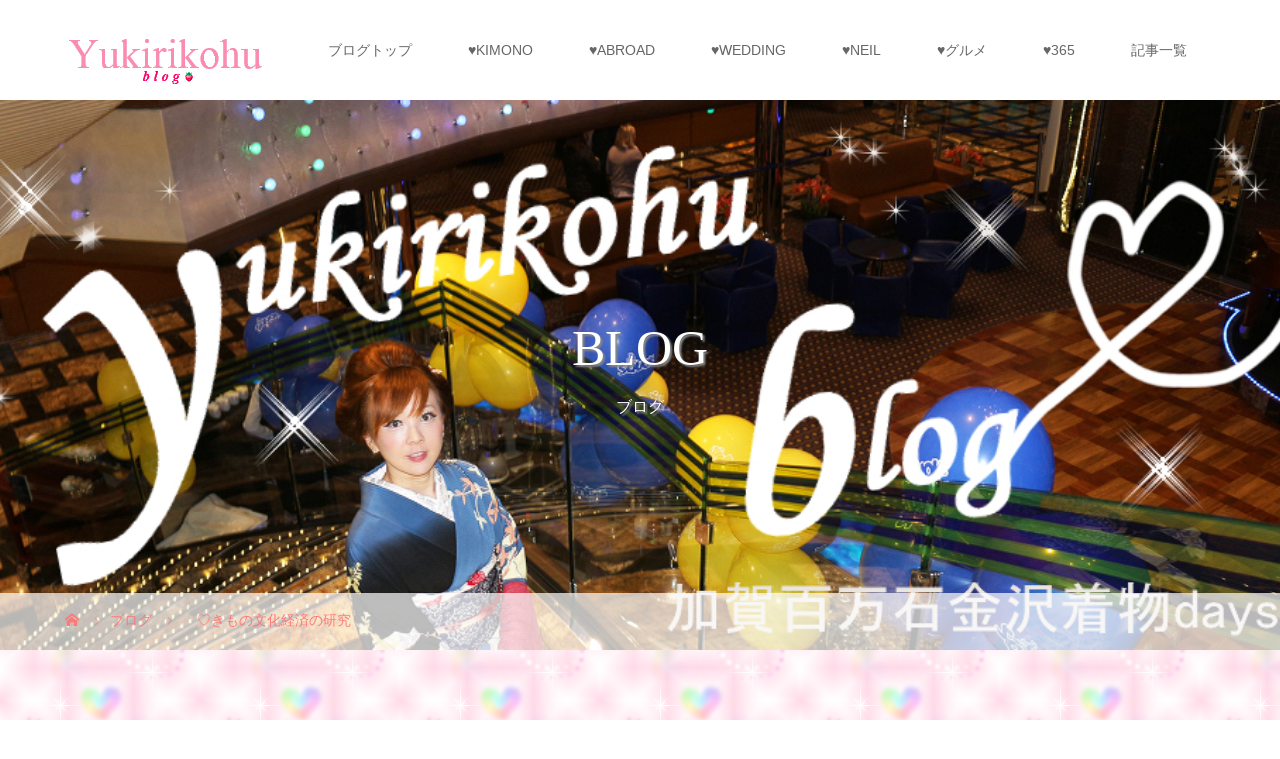

--- FILE ---
content_type: text/html; charset=UTF-8
request_url: http://yukirikohu.com/blog/2017/03/14/%E5%90%88%E6%A0%BC%E7%A5%9D%E3%81%84%EF%BC%81%E6%9D%B1%E4%BA%AC%E8%B5%A4%E5%9D%82%EF%BE%81%EF%BD%AA%EF%BE%99%EF%BE%8A%EF%BE%9E%EF%BD%B2%EF%BE%94%E3%81%A7%E3%83%87%E3%82%A3%E3%83%8A%E3%83%BC/
body_size: 22080
content:
<!DOCTYPE html>
<html class="pc" lang="ja">
<head>
<meta charset="UTF-8">
<meta name="description" content="&lt;br&gt;">
<meta name="viewport" content="width=device-width">
<title>合格祝い！東京赤坂ﾁｪﾙﾊﾞｲﾔでディナー | ♡yukirikohu(ﾕｷﾘｺﾌ)/加賀百万石金沢着物</title>
<!--[if lt IE 9]>
<script src="http://yukirikohu.com/wp-content/themes/story_tcd041/js/html5.js"></script>
<![endif]-->
<link rel="shortcut icon" href="http://yukirikohu.com/wp-content/uploads/tcd-w/557ef19cb3b22.ico">
<meta name='robots' content='max-image-preview:large' />
<link rel="amphtml" href="http://yukirikohu.com/blog/2017/03/14/%e5%90%88%e6%a0%bc%e7%a5%9d%e3%81%84%ef%bc%81%e6%9d%b1%e4%ba%ac%e8%b5%a4%e5%9d%82%ef%be%81%ef%bd%aa%ef%be%99%ef%be%8a%ef%be%9e%ef%bd%b2%ef%be%94%e3%81%a7%e3%83%87%e3%82%a3%e3%83%8a%e3%83%bc/amp/" /><meta name="generator" content="AMP for WP 1.1.11"/><link rel='dns-prefetch' href='//webfonts.xserver.jp' />
<script type="text/javascript">
window._wpemojiSettings = {"baseUrl":"https:\/\/s.w.org\/images\/core\/emoji\/14.0.0\/72x72\/","ext":".png","svgUrl":"https:\/\/s.w.org\/images\/core\/emoji\/14.0.0\/svg\/","svgExt":".svg","source":{"concatemoji":"http:\/\/yukirikohu.com\/wp-includes\/js\/wp-emoji-release.min.js?ver=6.2.8"}};
/*! This file is auto-generated */
!function(e,a,t){var n,r,o,i=a.createElement("canvas"),p=i.getContext&&i.getContext("2d");function s(e,t){p.clearRect(0,0,i.width,i.height),p.fillText(e,0,0);e=i.toDataURL();return p.clearRect(0,0,i.width,i.height),p.fillText(t,0,0),e===i.toDataURL()}function c(e){var t=a.createElement("script");t.src=e,t.defer=t.type="text/javascript",a.getElementsByTagName("head")[0].appendChild(t)}for(o=Array("flag","emoji"),t.supports={everything:!0,everythingExceptFlag:!0},r=0;r<o.length;r++)t.supports[o[r]]=function(e){if(p&&p.fillText)switch(p.textBaseline="top",p.font="600 32px Arial",e){case"flag":return s("\ud83c\udff3\ufe0f\u200d\u26a7\ufe0f","\ud83c\udff3\ufe0f\u200b\u26a7\ufe0f")?!1:!s("\ud83c\uddfa\ud83c\uddf3","\ud83c\uddfa\u200b\ud83c\uddf3")&&!s("\ud83c\udff4\udb40\udc67\udb40\udc62\udb40\udc65\udb40\udc6e\udb40\udc67\udb40\udc7f","\ud83c\udff4\u200b\udb40\udc67\u200b\udb40\udc62\u200b\udb40\udc65\u200b\udb40\udc6e\u200b\udb40\udc67\u200b\udb40\udc7f");case"emoji":return!s("\ud83e\udef1\ud83c\udffb\u200d\ud83e\udef2\ud83c\udfff","\ud83e\udef1\ud83c\udffb\u200b\ud83e\udef2\ud83c\udfff")}return!1}(o[r]),t.supports.everything=t.supports.everything&&t.supports[o[r]],"flag"!==o[r]&&(t.supports.everythingExceptFlag=t.supports.everythingExceptFlag&&t.supports[o[r]]);t.supports.everythingExceptFlag=t.supports.everythingExceptFlag&&!t.supports.flag,t.DOMReady=!1,t.readyCallback=function(){t.DOMReady=!0},t.supports.everything||(n=function(){t.readyCallback()},a.addEventListener?(a.addEventListener("DOMContentLoaded",n,!1),e.addEventListener("load",n,!1)):(e.attachEvent("onload",n),a.attachEvent("onreadystatechange",function(){"complete"===a.readyState&&t.readyCallback()})),(e=t.source||{}).concatemoji?c(e.concatemoji):e.wpemoji&&e.twemoji&&(c(e.twemoji),c(e.wpemoji)))}(window,document,window._wpemojiSettings);
</script>
<style type="text/css">
img.wp-smiley,
img.emoji {
	display: inline !important;
	border: none !important;
	box-shadow: none !important;
	height: 1em !important;
	width: 1em !important;
	margin: 0 0.07em !important;
	vertical-align: -0.1em !important;
	background: none !important;
	padding: 0 !important;
}
</style>
	<link rel='stylesheet' id='pt-cv-public-style-css' href='http://yukirikohu.com/wp-content/plugins/content-views-query-and-display-post-page/public/assets/css/cv.css?ver=2.5.0.1' type='text/css' media='all' />
<link rel='stylesheet' id='wp-block-library-css' href='http://yukirikohu.com/wp-includes/css/dist/block-library/style.min.css?ver=6.2.8' type='text/css' media='all' />
<link rel='stylesheet' id='classic-theme-styles-css' href='http://yukirikohu.com/wp-includes/css/classic-themes.min.css?ver=6.2.8' type='text/css' media='all' />
<style id='global-styles-inline-css' type='text/css'>
body{--wp--preset--color--black: #000000;--wp--preset--color--cyan-bluish-gray: #abb8c3;--wp--preset--color--white: #ffffff;--wp--preset--color--pale-pink: #f78da7;--wp--preset--color--vivid-red: #cf2e2e;--wp--preset--color--luminous-vivid-orange: #ff6900;--wp--preset--color--luminous-vivid-amber: #fcb900;--wp--preset--color--light-green-cyan: #7bdcb5;--wp--preset--color--vivid-green-cyan: #00d084;--wp--preset--color--pale-cyan-blue: #8ed1fc;--wp--preset--color--vivid-cyan-blue: #0693e3;--wp--preset--color--vivid-purple: #9b51e0;--wp--preset--gradient--vivid-cyan-blue-to-vivid-purple: linear-gradient(135deg,rgba(6,147,227,1) 0%,rgb(155,81,224) 100%);--wp--preset--gradient--light-green-cyan-to-vivid-green-cyan: linear-gradient(135deg,rgb(122,220,180) 0%,rgb(0,208,130) 100%);--wp--preset--gradient--luminous-vivid-amber-to-luminous-vivid-orange: linear-gradient(135deg,rgba(252,185,0,1) 0%,rgba(255,105,0,1) 100%);--wp--preset--gradient--luminous-vivid-orange-to-vivid-red: linear-gradient(135deg,rgba(255,105,0,1) 0%,rgb(207,46,46) 100%);--wp--preset--gradient--very-light-gray-to-cyan-bluish-gray: linear-gradient(135deg,rgb(238,238,238) 0%,rgb(169,184,195) 100%);--wp--preset--gradient--cool-to-warm-spectrum: linear-gradient(135deg,rgb(74,234,220) 0%,rgb(151,120,209) 20%,rgb(207,42,186) 40%,rgb(238,44,130) 60%,rgb(251,105,98) 80%,rgb(254,248,76) 100%);--wp--preset--gradient--blush-light-purple: linear-gradient(135deg,rgb(255,206,236) 0%,rgb(152,150,240) 100%);--wp--preset--gradient--blush-bordeaux: linear-gradient(135deg,rgb(254,205,165) 0%,rgb(254,45,45) 50%,rgb(107,0,62) 100%);--wp--preset--gradient--luminous-dusk: linear-gradient(135deg,rgb(255,203,112) 0%,rgb(199,81,192) 50%,rgb(65,88,208) 100%);--wp--preset--gradient--pale-ocean: linear-gradient(135deg,rgb(255,245,203) 0%,rgb(182,227,212) 50%,rgb(51,167,181) 100%);--wp--preset--gradient--electric-grass: linear-gradient(135deg,rgb(202,248,128) 0%,rgb(113,206,126) 100%);--wp--preset--gradient--midnight: linear-gradient(135deg,rgb(2,3,129) 0%,rgb(40,116,252) 100%);--wp--preset--duotone--dark-grayscale: url('#wp-duotone-dark-grayscale');--wp--preset--duotone--grayscale: url('#wp-duotone-grayscale');--wp--preset--duotone--purple-yellow: url('#wp-duotone-purple-yellow');--wp--preset--duotone--blue-red: url('#wp-duotone-blue-red');--wp--preset--duotone--midnight: url('#wp-duotone-midnight');--wp--preset--duotone--magenta-yellow: url('#wp-duotone-magenta-yellow');--wp--preset--duotone--purple-green: url('#wp-duotone-purple-green');--wp--preset--duotone--blue-orange: url('#wp-duotone-blue-orange');--wp--preset--font-size--small: 13px;--wp--preset--font-size--medium: 20px;--wp--preset--font-size--large: 36px;--wp--preset--font-size--x-large: 42px;--wp--preset--spacing--20: 0.44rem;--wp--preset--spacing--30: 0.67rem;--wp--preset--spacing--40: 1rem;--wp--preset--spacing--50: 1.5rem;--wp--preset--spacing--60: 2.25rem;--wp--preset--spacing--70: 3.38rem;--wp--preset--spacing--80: 5.06rem;--wp--preset--shadow--natural: 6px 6px 9px rgba(0, 0, 0, 0.2);--wp--preset--shadow--deep: 12px 12px 50px rgba(0, 0, 0, 0.4);--wp--preset--shadow--sharp: 6px 6px 0px rgba(0, 0, 0, 0.2);--wp--preset--shadow--outlined: 6px 6px 0px -3px rgba(255, 255, 255, 1), 6px 6px rgba(0, 0, 0, 1);--wp--preset--shadow--crisp: 6px 6px 0px rgba(0, 0, 0, 1);}:where(.is-layout-flex){gap: 0.5em;}body .is-layout-flow > .alignleft{float: left;margin-inline-start: 0;margin-inline-end: 2em;}body .is-layout-flow > .alignright{float: right;margin-inline-start: 2em;margin-inline-end: 0;}body .is-layout-flow > .aligncenter{margin-left: auto !important;margin-right: auto !important;}body .is-layout-constrained > .alignleft{float: left;margin-inline-start: 0;margin-inline-end: 2em;}body .is-layout-constrained > .alignright{float: right;margin-inline-start: 2em;margin-inline-end: 0;}body .is-layout-constrained > .aligncenter{margin-left: auto !important;margin-right: auto !important;}body .is-layout-constrained > :where(:not(.alignleft):not(.alignright):not(.alignfull)){max-width: var(--wp--style--global--content-size);margin-left: auto !important;margin-right: auto !important;}body .is-layout-constrained > .alignwide{max-width: var(--wp--style--global--wide-size);}body .is-layout-flex{display: flex;}body .is-layout-flex{flex-wrap: wrap;align-items: center;}body .is-layout-flex > *{margin: 0;}:where(.wp-block-columns.is-layout-flex){gap: 2em;}.has-black-color{color: var(--wp--preset--color--black) !important;}.has-cyan-bluish-gray-color{color: var(--wp--preset--color--cyan-bluish-gray) !important;}.has-white-color{color: var(--wp--preset--color--white) !important;}.has-pale-pink-color{color: var(--wp--preset--color--pale-pink) !important;}.has-vivid-red-color{color: var(--wp--preset--color--vivid-red) !important;}.has-luminous-vivid-orange-color{color: var(--wp--preset--color--luminous-vivid-orange) !important;}.has-luminous-vivid-amber-color{color: var(--wp--preset--color--luminous-vivid-amber) !important;}.has-light-green-cyan-color{color: var(--wp--preset--color--light-green-cyan) !important;}.has-vivid-green-cyan-color{color: var(--wp--preset--color--vivid-green-cyan) !important;}.has-pale-cyan-blue-color{color: var(--wp--preset--color--pale-cyan-blue) !important;}.has-vivid-cyan-blue-color{color: var(--wp--preset--color--vivid-cyan-blue) !important;}.has-vivid-purple-color{color: var(--wp--preset--color--vivid-purple) !important;}.has-black-background-color{background-color: var(--wp--preset--color--black) !important;}.has-cyan-bluish-gray-background-color{background-color: var(--wp--preset--color--cyan-bluish-gray) !important;}.has-white-background-color{background-color: var(--wp--preset--color--white) !important;}.has-pale-pink-background-color{background-color: var(--wp--preset--color--pale-pink) !important;}.has-vivid-red-background-color{background-color: var(--wp--preset--color--vivid-red) !important;}.has-luminous-vivid-orange-background-color{background-color: var(--wp--preset--color--luminous-vivid-orange) !important;}.has-luminous-vivid-amber-background-color{background-color: var(--wp--preset--color--luminous-vivid-amber) !important;}.has-light-green-cyan-background-color{background-color: var(--wp--preset--color--light-green-cyan) !important;}.has-vivid-green-cyan-background-color{background-color: var(--wp--preset--color--vivid-green-cyan) !important;}.has-pale-cyan-blue-background-color{background-color: var(--wp--preset--color--pale-cyan-blue) !important;}.has-vivid-cyan-blue-background-color{background-color: var(--wp--preset--color--vivid-cyan-blue) !important;}.has-vivid-purple-background-color{background-color: var(--wp--preset--color--vivid-purple) !important;}.has-black-border-color{border-color: var(--wp--preset--color--black) !important;}.has-cyan-bluish-gray-border-color{border-color: var(--wp--preset--color--cyan-bluish-gray) !important;}.has-white-border-color{border-color: var(--wp--preset--color--white) !important;}.has-pale-pink-border-color{border-color: var(--wp--preset--color--pale-pink) !important;}.has-vivid-red-border-color{border-color: var(--wp--preset--color--vivid-red) !important;}.has-luminous-vivid-orange-border-color{border-color: var(--wp--preset--color--luminous-vivid-orange) !important;}.has-luminous-vivid-amber-border-color{border-color: var(--wp--preset--color--luminous-vivid-amber) !important;}.has-light-green-cyan-border-color{border-color: var(--wp--preset--color--light-green-cyan) !important;}.has-vivid-green-cyan-border-color{border-color: var(--wp--preset--color--vivid-green-cyan) !important;}.has-pale-cyan-blue-border-color{border-color: var(--wp--preset--color--pale-cyan-blue) !important;}.has-vivid-cyan-blue-border-color{border-color: var(--wp--preset--color--vivid-cyan-blue) !important;}.has-vivid-purple-border-color{border-color: var(--wp--preset--color--vivid-purple) !important;}.has-vivid-cyan-blue-to-vivid-purple-gradient-background{background: var(--wp--preset--gradient--vivid-cyan-blue-to-vivid-purple) !important;}.has-light-green-cyan-to-vivid-green-cyan-gradient-background{background: var(--wp--preset--gradient--light-green-cyan-to-vivid-green-cyan) !important;}.has-luminous-vivid-amber-to-luminous-vivid-orange-gradient-background{background: var(--wp--preset--gradient--luminous-vivid-amber-to-luminous-vivid-orange) !important;}.has-luminous-vivid-orange-to-vivid-red-gradient-background{background: var(--wp--preset--gradient--luminous-vivid-orange-to-vivid-red) !important;}.has-very-light-gray-to-cyan-bluish-gray-gradient-background{background: var(--wp--preset--gradient--very-light-gray-to-cyan-bluish-gray) !important;}.has-cool-to-warm-spectrum-gradient-background{background: var(--wp--preset--gradient--cool-to-warm-spectrum) !important;}.has-blush-light-purple-gradient-background{background: var(--wp--preset--gradient--blush-light-purple) !important;}.has-blush-bordeaux-gradient-background{background: var(--wp--preset--gradient--blush-bordeaux) !important;}.has-luminous-dusk-gradient-background{background: var(--wp--preset--gradient--luminous-dusk) !important;}.has-pale-ocean-gradient-background{background: var(--wp--preset--gradient--pale-ocean) !important;}.has-electric-grass-gradient-background{background: var(--wp--preset--gradient--electric-grass) !important;}.has-midnight-gradient-background{background: var(--wp--preset--gradient--midnight) !important;}.has-small-font-size{font-size: var(--wp--preset--font-size--small) !important;}.has-medium-font-size{font-size: var(--wp--preset--font-size--medium) !important;}.has-large-font-size{font-size: var(--wp--preset--font-size--large) !important;}.has-x-large-font-size{font-size: var(--wp--preset--font-size--x-large) !important;}
.wp-block-navigation a:where(:not(.wp-element-button)){color: inherit;}
:where(.wp-block-columns.is-layout-flex){gap: 2em;}
.wp-block-pullquote{font-size: 1.5em;line-height: 1.6;}
</style>
<link rel='stylesheet' id='sfwppa-public-style-css' href='http://yukirikohu.com/wp-content/plugins/styles-for-wp-pagenavi-addon/assets/css/sfwppa-style.css?ver=1.2.1' type='text/css' media='all' />
<link rel='stylesheet' id='wp-pagenavi-css' href='http://yukirikohu.com/wp-content/plugins/wp-pagenavi/pagenavi-css.css?ver=2.70' type='text/css' media='all' />
<link rel='stylesheet' id='wc-shortcodes-style-css' href='http://yukirikohu.com/wp-content/plugins/wc-shortcodes/public/assets/css/style.css?ver=3.46' type='text/css' media='all' />
<link rel='stylesheet' id='story-slick-css' href='http://yukirikohu.com/wp-content/themes/story_tcd041/css/slick.css?ver=6.2.8' type='text/css' media='all' />
<link rel='stylesheet' id='story-slick-theme-css' href='http://yukirikohu.com/wp-content/themes/story_tcd041/css/slick-theme.css?ver=6.2.8' type='text/css' media='all' />
<link rel='stylesheet' id='story-style-css' href='http://yukirikohu.com/wp-content/themes/story_tcd041/style.css?ver=1.4.2' type='text/css' media='all' />
<link rel='stylesheet' id='story-responsive-css' href='http://yukirikohu.com/wp-content/themes/story_tcd041/responsive.css?ver=1.4.2' type='text/css' media='all' />
<link rel='stylesheet' id='story-footer-bar-css' href='http://yukirikohu.com/wp-content/themes/story_tcd041/css/footer-bar.css?ver=1.4.2' type='text/css' media='all' />
<style id='akismet-widget-style-inline-css' type='text/css'>

			.a-stats {
				--akismet-color-mid-green: #357b49;
				--akismet-color-white: #fff;
				--akismet-color-light-grey: #f6f7f7;

				max-width: 350px;
				width: auto;
			}

			.a-stats * {
				all: unset;
				box-sizing: border-box;
			}

			.a-stats strong {
				font-weight: 600;
			}

			.a-stats a.a-stats__link,
			.a-stats a.a-stats__link:visited,
			.a-stats a.a-stats__link:active {
				background: var(--akismet-color-mid-green);
				border: none;
				box-shadow: none;
				border-radius: 8px;
				color: var(--akismet-color-white);
				cursor: pointer;
				display: block;
				font-family: -apple-system, BlinkMacSystemFont, 'Segoe UI', 'Roboto', 'Oxygen-Sans', 'Ubuntu', 'Cantarell', 'Helvetica Neue', sans-serif;
				font-weight: 500;
				padding: 12px;
				text-align: center;
				text-decoration: none;
				transition: all 0.2s ease;
			}

			/* Extra specificity to deal with TwentyTwentyOne focus style */
			.widget .a-stats a.a-stats__link:focus {
				background: var(--akismet-color-mid-green);
				color: var(--akismet-color-white);
				text-decoration: none;
			}

			.a-stats a.a-stats__link:hover {
				filter: brightness(110%);
				box-shadow: 0 4px 12px rgba(0, 0, 0, 0.06), 0 0 2px rgba(0, 0, 0, 0.16);
			}

			.a-stats .count {
				color: var(--akismet-color-white);
				display: block;
				font-size: 1.5em;
				line-height: 1.4;
				padding: 0 13px;
				white-space: nowrap;
			}
		
</style>
<link rel='stylesheet' id='fancybox-css' href='http://yukirikohu.com/wp-content/plugins/easy-fancybox/fancybox/1.5.4/jquery.fancybox.min.css?ver=6.2.8' type='text/css' media='screen' />
<link rel='stylesheet' id='wordpresscanvas-font-awesome-css' href='http://yukirikohu.com/wp-content/plugins/wc-shortcodes/public/assets/css/font-awesome.min.css?ver=4.7.0' type='text/css' media='all' />
<script type='text/javascript' src='http://yukirikohu.com/wp-includes/js/jquery/jquery.min.js?ver=3.6.4' id='jquery-core-js'></script>
<script type='text/javascript' src='http://yukirikohu.com/wp-includes/js/jquery/jquery-migrate.min.js?ver=3.4.0' id='jquery-migrate-js'></script>
<script type='text/javascript' src='//webfonts.xserver.jp/js/xserver.js?ver=1.2.4' id='typesquare_std-js'></script>
<script type='text/javascript' src='http://yukirikohu.com/wp-content/themes/story_tcd041/js/slick.min.js?ver=1.4.2' id='story-slick-js'></script>
<script type='text/javascript' src='http://yukirikohu.com/wp-content/themes/story_tcd041/js/functions.js?ver=1.4.2' id='story-script-js'></script>
<script type='text/javascript' src='http://yukirikohu.com/wp-content/themes/story_tcd041/js/responsive.js?ver=1.4.2' id='story-responsive-js'></script>
<link rel="https://api.w.org/" href="http://yukirikohu.com/wp-json/" /><link rel="alternate" type="application/json" href="http://yukirikohu.com/wp-json/wp/v2/posts/15548" /><link rel="EditURI" type="application/rsd+xml" title="RSD" href="http://yukirikohu.com/xmlrpc.php?rsd" />
<link rel="wlwmanifest" type="application/wlwmanifest+xml" href="http://yukirikohu.com/wp-includes/wlwmanifest.xml" />
<meta name="generator" content="WordPress 6.2.8" />
<link rel="canonical" href="http://yukirikohu.com/blog/2017/03/14/%e5%90%88%e6%a0%bc%e7%a5%9d%e3%81%84%ef%bc%81%e6%9d%b1%e4%ba%ac%e8%b5%a4%e5%9d%82%ef%be%81%ef%bd%aa%ef%be%99%ef%be%8a%ef%be%9e%ef%bd%b2%ef%be%94%e3%81%a7%e3%83%87%e3%82%a3%e3%83%8a%e3%83%bc/" />
<link rel='shortlink' href='http://yukirikohu.com/?p=15548' />
<link rel="alternate" type="application/json+oembed" href="http://yukirikohu.com/wp-json/oembed/1.0/embed?url=http%3A%2F%2Fyukirikohu.com%2Fblog%2F2017%2F03%2F14%2F%25e5%2590%2588%25e6%25a0%25bc%25e7%25a5%259d%25e3%2581%2584%25ef%25bc%2581%25e6%259d%25b1%25e4%25ba%25ac%25e8%25b5%25a4%25e5%259d%2582%25ef%25be%2581%25ef%25bd%25aa%25ef%25be%2599%25ef%25be%258a%25ef%25be%259e%25ef%25bd%25b2%25ef%25be%2594%25e3%2581%25a7%25e3%2583%2587%25e3%2582%25a3%25e3%2583%258a%25e3%2583%25bc%2F" />
<link rel="alternate" type="text/xml+oembed" href="http://yukirikohu.com/wp-json/oembed/1.0/embed?url=http%3A%2F%2Fyukirikohu.com%2Fblog%2F2017%2F03%2F14%2F%25e5%2590%2588%25e6%25a0%25bc%25e7%25a5%259d%25e3%2581%2584%25ef%25bc%2581%25e6%259d%25b1%25e4%25ba%25ac%25e8%25b5%25a4%25e5%259d%2582%25ef%25be%2581%25ef%25bd%25aa%25ef%25be%2599%25ef%25be%258a%25ef%25be%259e%25ef%25bd%25b2%25ef%25be%2594%25e3%2581%25a7%25e3%2583%2587%25e3%2582%25a3%25e3%2583%258a%25e3%2583%25bc%2F&#038;format=xml" />
<style type="text/css">

</style>

<!-- Jetpack Open Graph Tags -->
<meta property="og:type" content="article" />
<meta property="og:title" content="合格祝い！東京赤坂ﾁｪﾙﾊﾞｲﾔでディナー" />
<meta property="og:url" content="http://yukirikohu.com/blog/2017/03/14/%e5%90%88%e6%a0%bc%e7%a5%9d%e3%81%84%ef%bc%81%e6%9d%b1%e4%ba%ac%e8%b5%a4%e5%9d%82%ef%be%81%ef%bd%aa%ef%be%99%ef%be%8a%ef%be%9e%ef%bd%b2%ef%be%94%e3%81%a7%e3%83%87%e3%82%a3%e3%83%8a%e3%83%bc/" />
<meta property="og:description" content="詳しくは投稿をご覧ください。" />
<meta property="article:published_time" content="2017-03-14T10:05:26+00:00" />
<meta property="article:modified_time" content="2019-12-13T02:24:35+00:00" />
<meta property="og:site_name" content="♡yukirikohu(ﾕｷﾘｺﾌ)/加賀百万石金沢着物" />
<meta property="og:image" content="http://yukirikohu.com/wp-content/uploads/2017/03/20170304aaa.jpg" />
<meta property="og:image:width" content="700" />
<meta property="og:image:height" content="466" />
<meta property="og:image:alt" content="" />
<meta property="og:locale" content="ja_JP" />
<meta name="twitter:creator" content="@yukirikohu" />
<meta name="twitter:text:title" content="合格祝い！東京赤坂ﾁｪﾙﾊﾞｲﾔでディナー" />
<meta name="twitter:image" content="http://yukirikohu.com/wp-content/uploads/2017/03/20170304aaa.jpg?w=640" />
<meta name="twitter:card" content="summary_large_image" />
<meta name="twitter:description" content="@yukirikohu の投稿。" />

<!-- End Jetpack Open Graph Tags -->
<style type="text/css">

		/************************************************************
						Style-3
		************************************************************/
		.sfwppa-navi-style.sfwppa-style-3 span.sfwppa-pages,
		.sfwppa-navi-style.sfwppa-style-3 .nav-links .prev,
		.sfwppa-navi-style.sfwppa-style-3 .nav-links .next,
		.sfwppa-navi-style.sfwppa-style-3 .sfwppa-first,
		.sfwppa-navi-style.sfwppa-style-3 .sfwppa-last{color:#8224e3 ; font-size: 12px;  }
		.sfwppa-navi-style.sfwppa-style-3 a.sfwppa-pages:hover,
		.sfwppa-navi-style.sfwppa-style-3 .nav-links .prev:hover, .sfwppa-navi-style.sfwppa-style-3 .nav-links .next:hover,
		.sfwppa-navi-style.sfwppa-style-3 .nav-links .page-numbers:hover{color:#d1d1d1;}
		.sfwppa-navi-style.sfwppa-style-3 .sfwppa-link,
		.sfwppa-navi-style.sfwppa-style-3 .sfwppa-current-page,
		.sfwppa-navi-style.sfwppa-style-3 .nav-links .current,
		.sfwppa-navi-style.sfwppa-style-3 .nav-links .page-numbers
		{ color:#8224e3; }
		
		.sfwppa-navi-style.sfwppa-style-3 .sfwppa-extend{ color:#8224e3; }
		
		.sfwppa-navi-style.sfwppa-style-3 .nav-links .current{ background: #dd3333; color:#ffffff;  border: 1px solid #dd3333;}
		
		.sfwppa-navi-style.sfwppa-style-3 a.sfwppa-pages:hover,
		.sfwppa-navi-style.sfwppa-style-3 .sfwppa-link:hover,
		.sfwppa-navi-style.sfwppa-style-3 .nav-links .page-numbers:hover,
		.sfwppa-navi-style.sfwppa-style-3 .sfwppa-current-page:hover,
		.sfwppa-navi-style.sfwppa-style-3 .sfwppa-extend:hover { background: #dd3333; color:#d1d1d1;}
		
</style>
		<style type="text/css" id="wp-custom-css">
			/* 画像の回り込み */
img.centered {
	display: block;
	max-width: 600px;
　margin-left: auto;
	margin-right: auto;
	}
 
img.alignright {
	padding: 4px;
	margin: 0 0 2px 10px;
	display: inline;
	}
 
img.alignleft {
	padding: 4px;
	margin: 0 10px 2px 0;
	display: inline;
	}
 
.alignright {
	float: right;
	}
 
.alignleft {
	float: left;
	}

/* スマホでは回り込まないようにする */
@media only screen and (max-width: 413px) {
img.alignright {
	padding: 0 0 10px 0;
	margin: 0 auto;
	display: block;
	}
 
img.alignleft {
	padding: 0 0 10px 0;
	margin: 0 auto;
	display: block;
	}
.alignright {
	float: none;
	}
 
.alignleft {
	float: none;
	}
}


	.instagram-center {
	margin:0 auto;
	max-width: 750px;
}
	
			</style>
		<style type="text/css" id="xo-post-background-css">body, body.custom-background { background-image: url("http://yukirikohu.com/wp-content/uploads/2017/03/hatopink.png"); background-position: left top; background-size: auto; background-repeat: repeat; background-attachment: scroll; }</style>
<style>
.content02-button:hover, .button a:hover, .global-nav .sub-menu a:hover, .content02-button:hover, .footer-bar01, .copyright, .nav-links02-previous a, .nav-links02-next a, .pagetop a, #submit_comment:hover, .page-links a:hover, .page-links > span, .pw_form input[type="submit"]:hover, .post-password-form input[type="submit"]:hover { 
	background: #FF9ECF; 
}
.pb_slider .slick-prev:active, .pb_slider .slick-prev:focus, .pb_slider .slick-prev:hover {
	background: #FF9ECF url(http://yukirikohu.com/wp-content/themes/story_tcd041/pagebuilder/assets/img/slider_arrow1.png) no-repeat 23px; 
}
.pb_slider .slick-next:active, .pb_slider .slick-next:focus, .pb_slider .slick-next:hover {
	background: #FF9ECF url(http://yukirikohu.com/wp-content/themes/story_tcd041/pagebuilder/assets/img/slider_arrow2.png) no-repeat 25px 23px; 
}
#comment_textarea textarea:focus, #guest_info input:focus, #comment_textarea textarea:focus { 
	border: 1px solid #FF9ECF; 
}
.archive-title, .article01-title a, .article02-title a, .article03-title, .article03-category-item:hover, .article05-category-item:hover, .article04-title, .article05-title, .article06-title, .article06-category-item:hover, .column-layout01-title, .column-layout01-title, .column-layout02-title, .column-layout03-title, .column-layout04-title, .column-layout05-title, .column-layout02-title, .column-layout03-title, .column-layout04-title, .column-layout05-title, .content01-title, .content02-button, .content03-title, .content04-title, .footer-gallery-title, .global-nav a:hover,  .global-nav .current-menu-item > a, .headline-primary, .nav-links01-previous a:hover, .nav-links01-next a:hover, .post-title, .styled-post-list1-title:hover, .top-slider-content-inner:after, .breadcrumb a:hover, .article07-title, .post-category a:hover, .post-meta-box a:hover, .post-content a, .color_headline {
color: #FF9ECF;
}
.content02, .gallery01 .slick-arrow:hover, .global-nav .sub-menu a, .headline-bar, .nav-links02-next a:hover, .nav-links02-previous a:hover, .pagetop a:hover, .top-slider-nav li.active a, .top-slider-nav li:hover a {
background: #FFBFD7;
}
.social-nav-item a:hover:before {
color: #FFBFD7;
}
.article01-title a:hover, .article02-title a:hover, .article03 a:hover .article03-title, .article04 a:hover .article04-title, .article07 a:hover .article07-title, .post-content a:hover, .headline-link:hover {
	color: #FD7979;
}
@media only screen and (max-width: 991px) {
	.copyright {
		background: #FF9ECF;
	}
}
@media only screen and (max-width: 1200px) {
	.global-nav a, .global-nav a:hover {
		background: #FFBFD7;
	}
	.global-nav .sub-menu a {
		background: #FF9ECF;
	}
}
.headline-font-type {
font-family: "Times New Roman", "游明朝", "Yu Mincho", "游明朝体", "YuMincho", "ヒラギノ明朝 Pro W3", "Hiragino Mincho Pro", "HiraMinProN-W3", "HGS明朝E", "ＭＳ Ｐ明朝", "MS PMincho", serif; font-weight: 500;
}
a:hover .thumbnail01 img, .thumbnail01 img:hover {
	-moz-transform: scale(1.2); -ms-transform: scale(1.2); -o-transform: scale(1.2); -webkit-transform: scale(1.2); transform: scale(1.2); }
.global-nav > ul > li > a {
color: #666666;
}
.article06 a:hover:before {
background: rgba(255, 255, 255, 0.9);
}
.footer-nav-wrapper:before {
background-color: rgba(255, 158, 207, 0.8);
}
</style>
</head>
<body class="post-template-default single single-post postid-15548 single-format-standard sfwppa-navi-style sfwppa-style-3 wc-shortcodes-font-awesome-enabled font-type1">
<header class="header">
	<div class="header-bar header-bar-fixed" style="background-color: #FFFFFF; color: #666666;">
		<div class="header-bar-inner inner">
			<div class="logo logo-image"><a href="http://yukirikohu.com/" data-label="♡yukirikohu(ﾕｷﾘｺﾌ)/加賀百万石金沢着物"><img class="h_logo" src="http://yukirikohu.com/wp-content/uploads/2019/02/saaa.png" alt="♡yukirikohu(ﾕｷﾘｺﾌ)/加賀百万石金沢着物"></a></div>
			<a href="#" id="global-nav-button" class="global-nav-button"></a>
			<nav id="global-nav" class="global-nav"><ul id="menu-%e3%82%b0%e3%83%ad%e3%83%bc%e3%83%90%e3%83%ab%e3%83%a1%e3%83%8b%e3%83%a5%e3%83%bc" class="menu"><li id="menu-item-9444" class="menu-item menu-item-type-custom menu-item-object-custom menu-item-home menu-item-9444"><a href="http://yukirikohu.com/"><span></span>ブログトップ</a></li>
<li id="menu-item-21779" class="menu-item menu-item-type-post_type menu-item-object-page menu-item-21779"><a href="http://yukirikohu.com/%e2%99%a5kimono/"><span></span>♥KIMONO</a></li>
<li id="menu-item-21780" class="menu-item menu-item-type-post_type menu-item-object-page menu-item-21780"><a href="http://yukirikohu.com/%e2%99%a5abroad/"><span></span>♥ABROAD</a></li>
<li id="menu-item-21781" class="menu-item menu-item-type-post_type menu-item-object-page menu-item-21781"><a href="http://yukirikohu.com/%e2%99%a5wedding/"><span></span>♥WEDDING</a></li>
<li id="menu-item-21782" class="menu-item menu-item-type-post_type menu-item-object-page menu-item-21782"><a href="http://yukirikohu.com/%e2%99%a5neil/"><span></span>♥NEIL</a></li>
<li id="menu-item-21783" class="menu-item menu-item-type-post_type menu-item-object-page menu-item-21783"><a href="http://yukirikohu.com/%e2%99%a5%e3%82%b0%e3%83%ab%e3%83%a1/"><span></span>♥グルメ</a></li>
<li id="menu-item-21784" class="menu-item menu-item-type-post_type menu-item-object-page menu-item-21784"><a href="http://yukirikohu.com/%e2%99%a5365/"><span></span>♥365</a></li>
<li id="menu-item-21817" class="menu-item menu-item-type-post_type menu-item-object-page menu-item-21817"><a href="http://yukirikohu.com/%e3%83%96%e3%83%ad%e3%82%b0%e8%a8%98%e4%ba%8b%e4%b8%80%e8%a6%a7/"><span></span>記事一覧</a></li>
</ul></nav>		</div>
	</div>
	<div class="signage" style="background-image: url(http://yukirikohu.com/wp-content/uploads/2017/11/yukirikohutop2.jpg);">
		<div class="signage-content" style="text-shadow: 2px 2px 2px #888888">
			<h1 class="signage-title headline-font-type" style="color: #FFFFFF; font-size: 50px;">BLOG</h1>
			<p class="signage-title-sub" style="color: #FFFFFF; font-size: 16px;">ブログ</p>
		</div>
	</div>
	<div class="breadcrumb-wrapper">
		<ul class="breadcrumb inner" itemscope itemtype="http://schema.org/BreadcrumbList">
			<li class="home" itemprop="itemListElement" itemscope itemtype="http://schema.org/ListItem">
				<a href="http://yukirikohu.com/" itemscope itemtype="http://schema.org/Thing" itemprop="item">
					<span itemprop="name">HOME</span>
				</a>
				<meta itemprop="position" content="1" />
			</li>
						<li itemprop="itemListElement" itemscope itemtype="http://schema.org/ListItem">
				<a href="http://yukirikohu.com">
					<span itemprop="name">ブログ</span>
				</a>
				<meta itemprop="position" content="2" />
			</li>
			<li itemprop="itemListElement" itemscope itemtype="http://schema.org/ListItem">
							<a href="http://yukirikohu.com/blog/category/kimono/%e3%80%80%e2%99%a1%e3%81%8d%e3%82%82%e3%81%ae%e6%96%87%e5%8c%96%e7%b5%8c%e6%b8%88%e3%81%ae%e7%a0%94%e7%a9%b6/" itemscope itemtype="http://schema.org/Thing" itemprop="item">
					<span itemprop="name">　♡きもの文化経済の研究</span>
				</a>
							<meta itemprop="position" content="3" />
						</li>
					</ul>
	</div>








</header>
<div class="main">
	<div class="inner">










		<div class="post-header">
			<h1 class="post-title headline-font-type" style="font-size: 42px;">合格祝い！東京赤坂ﾁｪﾙﾊﾞｲﾔでディナー</h1>
			<p class="post-meta">
				<time class="post-date" datetime="2017-03-14">2017.03.14</time><span class="post-category"><a href="http://yukirikohu.com/blog/category/kimono/%e3%80%80%e2%99%a1%e3%81%8d%e3%82%82%e3%81%ae%e6%96%87%e5%8c%96%e7%b5%8c%e6%b8%88%e3%81%ae%e7%a0%94%e7%a9%b6/" rel="category tag">　♡きもの文化経済の研究</a></span>			</p>
		</div>
		<div class="clearfix">
			<div class="primary fright">








			
				<div class="post-content" style="font-size: 14px;">
<p style="text-align: center;"><img decoding="async" class="aligncenter wp-image-16513" src="http://yukirikohu.com/wp-content/uploads/2017/03/IMG_0960.jpg" alt="" width="603" height="905" srcset="http://yukirikohu.com/wp-content/uploads/2017/03/IMG_0960.jpg 2304w, http://yukirikohu.com/wp-content/uploads/2017/03/IMG_0960-768x1152.jpg 768w" sizes="(max-width: 603px) 100vw, 603px" />2017/03/04<br />
主人の学会のおともに東京旅行。お上りさん恒例の東京駅<img decoding="async" loading="lazy" src="http://blog-imgs-73.fc2.com/y/u/k/yukirikohu/ew_icon_s429.gif" alt="ew_icon_s429.gif" width="15" height="15" border="0">でパチリ。<br />
本日バタバタしててお洋服で失礼。<br />
トッカのワンピ<img decoding="async" loading="lazy" src="http://blog-imgs-73.fc2.com/y/u/k/yukirikohu/ew_icon_s295.gif" alt="ew_icon_s295.gif" width="15" height="15" border="0">、JK、マルチパールﾈｯｸﾚｽ、ブローチ、<br />
バレンシアガのBag<img decoding="async" loading="lazy" src="http://blog-imgs-83.fc2.com/y/u/k/yukirikohu/133.gif" alt="133.gif" width="16" height="16" border="0">には、オーストラリア旅行の思い出のスカーフをプラスして。<br />
&nbsp;<br />
<img decoding="async" loading="lazy" class="aligncenter wp-image-16515" src="http://yukirikohu.com/wp-content/uploads/2017/03/17076227_957778274356545_7082621553250140160_n.jpg" alt="" width="601" height="601" srcset="http://yukirikohu.com/wp-content/uploads/2017/03/17076227_957778274356545_7082621553250140160_n.jpg 1080w, http://yukirikohu.com/wp-content/uploads/2017/03/17076227_957778274356545_7082621553250140160_n-150x150.jpg 150w, http://yukirikohu.com/wp-content/uploads/2017/03/17076227_957778274356545_7082621553250140160_n-768x768.jpg 768w, http://yukirikohu.com/wp-content/uploads/2017/03/17076227_957778274356545_7082621553250140160_n-300x300.jpg 300w, http://yukirikohu.com/wp-content/uploads/2017/03/17076227_957778274356545_7082621553250140160_n-280x280.jpg 280w, http://yukirikohu.com/wp-content/uploads/2017/03/17076227_957778274356545_7082621553250140160_n-120x120.jpg 120w" sizes="(max-width: 601px) 100vw, 601px" />実は、春から金沢大学大学院修士課程に戻ります。<br />
ずっと自分にできることは何かを考えていたんだけど、<br />
きもの文化を経済的に活性化させるにはどうすべきか、産官学連携に関われたら良いな～<img decoding="async" loading="lazy" src="http://blog-imgs-73.fc2.com/y/u/k/yukirikohu/2015061912532205b.jpg" alt="img_5030_3551256_30[1]" width="20" height="20" border="0">と思ってます。</p>
<p style="text-align: center;"><img decoding="async" loading="lazy" class="aligncenter wp-image-16516" src="http://yukirikohu.com/wp-content/uploads/2017/03/17267859_181608562341887_4174599506089738240_n.jpg" alt="" width="602" height="602" srcset="http://yukirikohu.com/wp-content/uploads/2017/03/17267859_181608562341887_4174599506089738240_n.jpg 1080w, http://yukirikohu.com/wp-content/uploads/2017/03/17267859_181608562341887_4174599506089738240_n-150x150.jpg 150w, http://yukirikohu.com/wp-content/uploads/2017/03/17267859_181608562341887_4174599506089738240_n-768x768.jpg 768w, http://yukirikohu.com/wp-content/uploads/2017/03/17267859_181608562341887_4174599506089738240_n-300x300.jpg 300w, http://yukirikohu.com/wp-content/uploads/2017/03/17267859_181608562341887_4174599506089738240_n-280x280.jpg 280w, http://yukirikohu.com/wp-content/uploads/2017/03/17267859_181608562341887_4174599506089738240_n-120x120.jpg 120w" sizes="(max-width: 602px) 100vw, 602px" />法学の勉強は長かったんだけど（汗）、経済の勉強は初心者なので<br />
しっかり基礎を叩き込まなければ～！</p>
<p style="text-align: center;"><img decoding="async" loading="lazy" class="aligncenter wp-image-16517" src="http://yukirikohu.com/wp-content/uploads/2017/03/17076261_1341860275907908_4633452727999922176_n.jpg" alt="" width="603" height="603" srcset="http://yukirikohu.com/wp-content/uploads/2017/03/17076261_1341860275907908_4633452727999922176_n.jpg 1080w, http://yukirikohu.com/wp-content/uploads/2017/03/17076261_1341860275907908_4633452727999922176_n-150x150.jpg 150w, http://yukirikohu.com/wp-content/uploads/2017/03/17076261_1341860275907908_4633452727999922176_n-768x768.jpg 768w, http://yukirikohu.com/wp-content/uploads/2017/03/17076261_1341860275907908_4633452727999922176_n-300x300.jpg 300w, http://yukirikohu.com/wp-content/uploads/2017/03/17076261_1341860275907908_4633452727999922176_n-280x280.jpg 280w, http://yukirikohu.com/wp-content/uploads/2017/03/17076261_1341860275907908_4633452727999922176_n-120x120.jpg 120w" sizes="(max-width: 603px) 100vw, 603px" />きもの文化を世界にも広めるため、英語の論文もどんどん発表するよ！<br />
といっても拙い英語<img decoding="async" loading="lazy" src="http://blog-imgs-73.fc2.com/y/u/k/yukirikohu/20150619125201bf5.jpg" alt="img_5030_2600709_37[1]" width="20" height="20" border="0">・汗。これから要練習！<img decoding="async" loading="lazy" src="http://blog-imgs-73.fc2.com/y/u/k/yukirikohu/20150619131423f13.jpg" alt="img_5030_3551256_2[1]" width="20" height="20" border="0"><br />
&nbsp;<br />
<img decoding="async" loading="lazy" class="aligncenter wp-image-16518" src="http://yukirikohu.com/wp-content/uploads/2017/03/16906673_164081914102124_2509834735795044352_n.jpg" alt="" width="600" height="600" srcset="http://yukirikohu.com/wp-content/uploads/2017/03/16906673_164081914102124_2509834735795044352_n.jpg 1080w, http://yukirikohu.com/wp-content/uploads/2017/03/16906673_164081914102124_2509834735795044352_n-150x150.jpg 150w, http://yukirikohu.com/wp-content/uploads/2017/03/16906673_164081914102124_2509834735795044352_n-768x768.jpg 768w, http://yukirikohu.com/wp-content/uploads/2017/03/16906673_164081914102124_2509834735795044352_n-300x300.jpg 300w, http://yukirikohu.com/wp-content/uploads/2017/03/16906673_164081914102124_2509834735795044352_n-280x280.jpg 280w, http://yukirikohu.com/wp-content/uploads/2017/03/16906673_164081914102124_2509834735795044352_n-120x120.jpg 120w" sizes="(max-width: 600px) 100vw, 600px" />そんなこんなで、主人の学会のおともに労いの旅行。&nbsp;品川プリンスホテルにて。</p>
<p style="text-align: center;"><img decoding="async" loading="lazy" class="aligncenter wp-image-16519" src="http://yukirikohu.com/wp-content/uploads/2017/03/17126143_2210792269146417_8978766549766635520_n.jpg" alt="" width="602" height="602" srcset="http://yukirikohu.com/wp-content/uploads/2017/03/17126143_2210792269146417_8978766549766635520_n.jpg 1080w, http://yukirikohu.com/wp-content/uploads/2017/03/17126143_2210792269146417_8978766549766635520_n-150x150.jpg 150w, http://yukirikohu.com/wp-content/uploads/2017/03/17126143_2210792269146417_8978766549766635520_n-768x768.jpg 768w, http://yukirikohu.com/wp-content/uploads/2017/03/17126143_2210792269146417_8978766549766635520_n-300x300.jpg 300w, http://yukirikohu.com/wp-content/uploads/2017/03/17126143_2210792269146417_8978766549766635520_n-280x280.jpg 280w, http://yukirikohu.com/wp-content/uploads/2017/03/17126143_2210792269146417_8978766549766635520_n-120x120.jpg 120w" sizes="(max-width: 602px) 100vw, 602px" />さくらタワーのらせん階段！&nbsp;<img decoding="async" loading="lazy" src="http://blog-imgs-73.fc2.com/y/u/k/yukirikohu/ew_icon_s414.gif" alt="ew_icon_s414.gif" width="15" height="15" border="0"></p>
<p style="text-align: center;"><img decoding="async" loading="lazy" class="aligncenter wp-image-16520" src="http://yukirikohu.com/wp-content/uploads/2017/03/17077239_1822885897960400_7774226023662485504_n.jpg" alt="" width="598" height="598" srcset="http://yukirikohu.com/wp-content/uploads/2017/03/17077239_1822885897960400_7774226023662485504_n.jpg 1080w, http://yukirikohu.com/wp-content/uploads/2017/03/17077239_1822885897960400_7774226023662485504_n-150x150.jpg 150w, http://yukirikohu.com/wp-content/uploads/2017/03/17077239_1822885897960400_7774226023662485504_n-768x768.jpg 768w, http://yukirikohu.com/wp-content/uploads/2017/03/17077239_1822885897960400_7774226023662485504_n-300x300.jpg 300w, http://yukirikohu.com/wp-content/uploads/2017/03/17077239_1822885897960400_7774226023662485504_n-280x280.jpg 280w, http://yukirikohu.com/wp-content/uploads/2017/03/17077239_1822885897960400_7774226023662485504_n-120x120.jpg 120w" sizes="(max-width: 598px) 100vw, 598px" />「もう桜が咲いてるよ～～！<img decoding="async" loading="lazy" src="http://blog-imgs-73.fc2.com/y/u/k/yukirikohu/img_46.gif" alt="img_46.gif" width="20" height="20" border="0">」<br />
さくらタワーに咲く桜<img decoding="async" loading="lazy" src="http://blog-imgs-73.fc2.com/y/u/k/yukirikohu/ew_icon_s48.gif" alt="ew_icon_s48.gif" width="15" height="15" border="0"></p>
<p style="text-align: center;"><img decoding="async" loading="lazy" class="aligncenter wp-image-16521" src="http://yukirikohu.com/wp-content/uploads/2017/03/16908797_423501131328805_4304380502808199168_n.jpg" alt="" width="601" height="601" srcset="http://yukirikohu.com/wp-content/uploads/2017/03/16908797_423501131328805_4304380502808199168_n.jpg 1080w, http://yukirikohu.com/wp-content/uploads/2017/03/16908797_423501131328805_4304380502808199168_n-150x150.jpg 150w, http://yukirikohu.com/wp-content/uploads/2017/03/16908797_423501131328805_4304380502808199168_n-768x768.jpg 768w, http://yukirikohu.com/wp-content/uploads/2017/03/16908797_423501131328805_4304380502808199168_n-300x300.jpg 300w, http://yukirikohu.com/wp-content/uploads/2017/03/16908797_423501131328805_4304380502808199168_n-280x280.jpg 280w, http://yukirikohu.com/wp-content/uploads/2017/03/16908797_423501131328805_4304380502808199168_n-120x120.jpg 120w" sizes="(max-width: 601px) 100vw, 601px" />なんだかもう春なんだな～。<img decoding="async" loading="lazy" src="http://blog-imgs-73.fc2.com/y/u/k/yukirikohu/img_24_20150619161221006.gif" alt="img_24_20150619161221006.gif" width="16" height="16" border="0"></p>
<p style="text-align: center;"><img decoding="async" loading="lazy" class="aligncenter size-full wp-image-16522" src="http://yukirikohu.com/wp-content/uploads/2017/03/IMG_0972_Fotor_Collage.jpg" alt="" width="700" height="700" srcset="http://yukirikohu.com/wp-content/uploads/2017/03/IMG_0972_Fotor_Collage.jpg 700w, http://yukirikohu.com/wp-content/uploads/2017/03/IMG_0972_Fotor_Collage-150x150.jpg 150w, http://yukirikohu.com/wp-content/uploads/2017/03/IMG_0972_Fotor_Collage-300x300.jpg 300w, http://yukirikohu.com/wp-content/uploads/2017/03/IMG_0972_Fotor_Collage-280x280.jpg 280w, http://yukirikohu.com/wp-content/uploads/2017/03/IMG_0972_Fotor_Collage-120x120.jpg 120w" sizes="(max-width: 700px) 100vw, 700px" /> 見事な鯉や白鷺<img decoding="async" loading="lazy" src="http://blog-imgs-88.fc2.com/y/u/k/yukirikohu/4267259.gif" alt="4267259.gif" width="16" height="16" border="0">、椿の花</p>
<p style="text-align: center;"><img decoding="async" loading="lazy" class="aligncenter size-full wp-image-16523" src="http://yukirikohu.com/wp-content/uploads/2017/03/201703141829328f0.jpg" alt="" width="698" height="524">プリンスホテルグループの美しい日本庭園。<img decoding="async" loading="lazy" src="http://blog-imgs-73.fc2.com/y/u/k/yukirikohu/ew_icon_s316.gif" alt="ew_icon_s316.gif" width="15" height="15" border="0"></p>
<p style="text-align: center;"><img decoding="async" loading="lazy" class="aligncenter size-full wp-image-16524" src="http://yukirikohu.com/wp-content/uploads/2017/03/20170304a.jpg" alt="" width="700" height="466">お食事は、恒例の赤坂ﾁｪﾙﾊﾞｲﾔ。<img decoding="async" loading="lazy" src="http://blog-imgs-73.fc2.com/y/u/k/yukirikohu/2015061916121883e.gif" alt="075[1]" width="16" height="16" border="0"></p>
<p style="text-align: center;"><img decoding="async" loading="lazy" class="aligncenter size-full wp-image-16525" src="http://yukirikohu.com/wp-content/uploads/2017/03/IMG_0961_Fotor_Collage.jpg" alt="" width="598" height="449">お祝いのシャンパン<img decoding="async" loading="lazy" src="http://blog-imgs-88.fc2.com/y/u/k/yukirikohu/215.png" alt="215.png" width="25" height="25" border="0"><img decoding="async" loading="lazy" src="http://blog-imgs-88.fc2.com/y/u/k/yukirikohu/257.png" alt="257.png" width="25" height="25" border="0"><img decoding="async" loading="lazy" src="http://blog-imgs-88.fc2.com/y/u/k/yukirikohu/256.png" alt="256.png" width="25" height="25" border="0">とジビエプレート。</p>
<p style="text-align: center;"><img decoding="async" loading="lazy" class="aligncenter size-full wp-image-16526" src="http://yukirikohu.com/wp-content/uploads/2017/03/IMG_0964_Fotor_Collage.jpg" alt="" width="600" height="800">春らしい白アスパラガスの鮑添えや、むちむちお手打ちパスタ<img decoding="async" loading="lazy" src="http://blog-imgs-83.fc2.com/y/u/k/yukirikohu/245.png" alt="245.png" width="20" height="20" border="0">は止められない！鴨のコンフィもカラリ。<br />
&nbsp;<br />
<img decoding="async" loading="lazy" class="aligncenter size-full wp-image-16527" src="http://yukirikohu.com/wp-content/uploads/2017/03/20170304aa.jpg" alt="" width="600" height="547">デザートになったとき、いきなりハレルヤ～ハレルヤ～<img decoding="async" loading="lazy" src="http://blog-imgs-73.fc2.com/y/u/k/yukirikohu/038.gif" alt="038.gif" width="16" height="16" border="0">のBGMになってビックリ！<img decoding="async" loading="lazy" src="http://blog-imgs-73.fc2.com/y/u/k/yukirikohu/img_124.gif" alt="img_124.gif" width="20" height="20" border="0"><br />
何と何と合格お祝いプレートが登場～～。<img decoding="async" loading="lazy" src="http://blog-imgs-73.fc2.com/y/u/k/yukirikohu/20150619125506c0e.jpg" alt="img_5030_2600551_29[1]" width="20" height="20" border="0"></p>
<p style="text-align: center;"><img decoding="async" loading="lazy" class="aligncenter size-full wp-image-16528" src="http://yukirikohu.com/wp-content/uploads/2017/03/20170304aaa.jpg" alt="" width="700" height="466">わ～い、サプライズデザート、ありがとう～！&nbsp;<img decoding="async" class="emoji" style="color: #ff66cc;" src="http://static.fc2.com/emoji/v/441.gif" alt="" border="0"></p>
<p style="text-align: center;"><img decoding="async" loading="lazy" class="aligncenter size-full wp-image-16529" src="http://yukirikohu.com/wp-content/uploads/2017/03/20170304ba.jpg" alt="" width="700" height="466">主人と一緒にパチリ<img decoding="async" loading="lazy" src="http://blog-imgs-73.fc2.com/y/u/k/yukirikohu/ew_icon_s8_2015062104053654f.gif" alt="ew_icon_s8_2015062104053654f.gif" width="15" height="15" border="0">。<br />
そもそも主人と知り合ったのは、自分が法律の大学院修士時代でした。<br />
その頃はまさか結婚するとは思わなかったけど、論文の書き方や英語の訳し方など教えてくれて、<br />
その時は、単なる良い人だな～と思いました。<br />
その後、司法試験を目指すと言い出した時も、ずっと応援してくれました。<br />
冬の受験時代を経て、ずっとサポートしてくれて、こんな良い人はいないな～と思いました。<br />
今回の受験も応援してくれて、本当に感謝感謝です。<br />
今度から主人の立場も変わり変革の年になるけど、これからも元気に世界中色んなところに行きたいね！<img decoding="async" loading="lazy" src="http://blog-imgs-73.fc2.com/y/u/k/yukirikohu/20150619125200dff.jpg" alt="img_5030_2600709_33[1]" width="20" height="20" border="0"><br />
いつもありがとう<img decoding="async" loading="lazy" src="http://blog-imgs-73.fc2.com/y/u/k/yukirikohu/ew_icon_s357.gif" alt="ew_icon_s357.gif" width="15" height="15" border="0">。</p>
<p style="text-align: center;"><img decoding="async" loading="lazy" class="aligncenter size-full wp-image-16530" src="http://yukirikohu.com/wp-content/uploads/2017/03/20170304cba.jpg" alt="" width="700" height="466">そんなこんなで帰路の東京駅<img decoding="async" loading="lazy" src="http://blog-imgs-73.fc2.com/y/u/k/yukirikohu/ew_icon_s429.gif" alt="ew_icon_s429.gif" width="15" height="15" border="0">。<br />
東京駅黒堀横丁では花宴の節が開かれていて、桜がたくさん飾られて春を実感！<img decoding="async" loading="lazy" src="http://blog-imgs-73.fc2.com/y/u/k/yukirikohu/ew_icon_s48.gif" alt="ew_icon_s48.gif" width="15" height="15" border="0"><br />
&nbsp;<br />
<img decoding="async" loading="lazy" class="aligncenter wp-image-16531" src="http://yukirikohu.com/wp-content/uploads/2017/03/20170314182935d02.jpeg" alt="" width="600" height="800" srcset="http://yukirikohu.com/wp-content/uploads/2017/03/20170314182935d02.jpeg 3024w, http://yukirikohu.com/wp-content/uploads/2017/03/20170314182935d02-768x1024.jpeg 768w" sizes="(max-width: 600px) 100vw, 600px" /> 帰路、北陸新幹線から見える浅間山<img decoding="async" class="emoji" src="http://static.fc2.com/emoji/v/263.gif" alt="" border="0"><br />
新しい年度がスタートするね！気持ちを切り替えて頑張ろう～<img decoding="async" loading="lazy" src="http://blog-imgs-73.fc2.com/y/u/k/yukirikohu/20150619131423f13.jpg" alt="img_5030_3551256_2[1]" width="20" height="20" border="0">！<br />
ぼちぼちブログですが今後とも宜しくお願いします<img decoding="async" loading="lazy" src="http://blog-imgs-73.fc2.com/y/u/k/yukirikohu/ew_icon_s357.gif" alt="ew_icon_s357.gif" width="15" height="15" border="0">。<br />
それではまた～<img decoding="async" src="http://blog-imgs-73.fc2.com/y/u/k/yukirikohu/img_31.gif" alt=""><img decoding="async" src="http://blog-imgs-73.fc2.com/y/u/k/yukirikohu/img_2.gif" alt="">。<br />
<span style="color: #000000;"><span style="color: #000000;"><br />
<img decoding="async" loading="lazy" src="http://www18.a8.net/0.gif?a8mat=2HOCF9+30CWVM+3A16+60H7L" alt="" width="1" height="1" border="0"><br />
</span></span></p>
<div class="jebmw696cae595c64d" ><div style="text-align: center"><table cellspacing="0" cellpadding="0" width="720" border="0"><tbody><tr><td style="text-align: center"><span style="color: rgb(204,102,255)"><img border="0" alt="img_1130421_61050085_1[1]" width="90" height="41" src="http://blog-imgs-73.fc2.com/y/u/k/yukirikohu/20150617032921811.jpg" /></span></td></tr><tr><td style="text-align: center"><span style="font-size: small"><font color="#fd7979">最後までお読み頂いてありがとうございます。</font></span></td></tr><tr><td style="text-align: center"><span style="font-size: small"><span style="color: #800080"><span style="color: rgb(204,102,255)"><span style="color: #ffffff"><span style="color: rgb(204,102,255)"><span style="color: #ffffff"><font color="#000000"><a href="http://fashion.blogmura.com/kimono/ranking.html"><span style="color: #fd7979">にほんブログ村</span></a></font></span></span></span></span></span><span style="color: #fd7979">に参加中。<span style="color: #fd7979">応援ぽちりして頂けると幸いです<span style="color: #fd7979"><img class="emoji" border="0" alt="" style="border-image: none" src="http://blog-imgs-1.fc2.com/emoji/2009-09-07/432290.gif" /></span></span></span></span></td></tr><tr><td style="text-align: center"><span style="color: #800080"><span style="color: #800080"><a title="にほんブログ村　着物・和装へ" target="_blank" href="http://fashion.blogmura.com/kimono/ranking.html"></a><a href="//fashion.blogmura.com/kimono/ranking.html"><img border="0" alt="1440979940HwUZ8fGNlcco8mc1440979939.gif" width="200" height="200" src="http://blog-imgs-83.fc2.com/y/u/k/yukirikohu/1440979940HwUZ8fGNlcco8mc1440979939.gif" /></a></span></span></td></tr><tr><td style="text-align: center"><a title="yukirikohuのＦＢ" target="_blank" href="https://www.facebook.com/profile.php?id=100009849695887"><img border="0" alt="Free facebook pink heart social media icon" width="45" height="40" src="http://blog-imgs-93.fc2.com/y/u/k/yukirikohu/20160618190334abb.png" /></a><a title="yukirikohuのインスタグラム" target="_blank" href="https://www.instagram.com/yukirikohu/"><img border="0" alt="Free instagram pink heart social media icon" width="45" height="40" src="http://blog-imgs-93.fc2.com/y/u/k/yukirikohu/20160618190337120.png" /></a><a title="yukirikohuのYouTube" target="_blank" href="https://www.youtube.com/user/yukirikohu?sub_confirmation=1"><img border="0" alt="Free you tube pink heart social media icon" width="45" height="40" src="http://blog-imgs-93.fc2.com/y/u/k/yukirikohu/2016061819033222c.png" /></a><a title="yukirikohuのツイッター" target="_blank" href="https://twitter.com/yukirikohu"><img border="0" alt="Free twitter pink heart social media icon" width="45" height="40" src="http://blog-imgs-93.fc2.com/y/u/k/yukirikohu/20160618190335d3d.png" /></a><a title="yukirikohuへメールする" target="_blank" href="mailto:yukirikohu@yahoo.co.jp"><img border="0" alt="Free email pink heart social media icon" width="45" height="40" src="http://blog-imgs-93.fc2.com/y/u/k/yukirikohu/2016061819033864c.png" /></a></td><td></td></tr><tr></tr></tbody></table></div>

</div><style type="text/css">
.jebmw696cae595c64d {
margin: 5px; padding: 0px;
}
@media screen and (min-width: 1201px) {
.jebmw696cae595c64d {
display: block;
}
}
@media screen and (min-width: 993px) and (max-width: 1200px) {
.jebmw696cae595c64d {
display: block;
}
}
@media screen and (min-width: 769px) and (max-width: 992px) {
.jebmw696cae595c64d {
display: block;
}
}
@media screen and (min-width: 768px) and (max-width: 768px) {
.jebmw696cae595c64d {
display: block;
}
}
@media screen and (max-width: 767px) {
.jebmw696cae595c64d {
display: block;
}
}
</style>
				</div>




<div style="text-align: center"><table cellspacing="0" cellpadding="0" width="720" border="0"><tbody><tr><td style="text-align: center"><span style="color: rgb(204,102,255)"><img border="0" alt="img_1130421_61050085_1[1]" width="90" height="41" src="http://blog-imgs-73.fc2.com/y/u/k/yukirikohu/20150617032921811.jpg" /></span></td></tr><tr><td style="text-align: center"><span style="font-size: small"><font color="#fd7979">最後までお読み頂いてありがとうございます。</font></span></td></tr><tr><td style="text-align: center"><span style="font-size: small"><span style="color: #800080"><span style="color: rgb(204,102,255)"><span style="color: #ffffff"><span style="color: rgb(204,102,255)"><span style="color: #ffffff"><font color="#000000"><a href="http://fashion.blogmura.com/kimono/ranking.html"><span style="color: #fd7979">にほんブログ村</span></a></font></span></span></span></span></span><span style="color: #fd7979">に参加中。<span style="color: #fd7979">応援ぽちりして頂けると幸いです<span style="color: #fd7979"><img class="emoji" border="0" alt="" style="border-image: none" src="http://blog-imgs-1.fc2.com/emoji/2009-09-07/432290.gif" /></span></span></span></span></td></tr><tr><td style="text-align: center"><span style="color: #800080"><span style="color: #800080"><a title="にほんブログ村　着物・和装へ" target="_blank" href="http://fashion.blogmura.com/kimono/ranking.html"></a><a href="//fashion.blogmura.com/kimono/ranking.html"><img border="0" alt="1440979940HwUZ8fGNlcco8mc1440979939.gif" width="200" height="200" src="http://blog-imgs-83.fc2.com/y/u/k/yukirikohu/1440979940HwUZ8fGNlcco8mc1440979939.gif" /></a></span></span></td></tr><tr><td style="text-align: center"><a title="yukirikohuのＦＢ" target="_blank" href="https://www.facebook.com/profile.php?id=100009849695887"><img border="0" alt="Free facebook pink heart social media icon" width="45" height="40" src="http://blog-imgs-93.fc2.com/y/u/k/yukirikohu/20160618190334abb.png" /></a><a title="yukirikohuのインスタグラム" target="_blank" href="https://www.instagram.com/yukirikohu/"><img border="0" alt="Free instagram pink heart social media icon" width="45" height="40" src="http://blog-imgs-93.fc2.com/y/u/k/yukirikohu/20160618190337120.png" /></a><a title="yukirikohuのYouTube" target="_blank" href="https://www.youtube.com/user/yukirikohu?sub_confirmation=1"><img border="0" alt="Free you tube pink heart social media icon" width="45" height="40" src="http://blog-imgs-93.fc2.com/y/u/k/yukirikohu/2016061819033222c.png" /></a><a title="yukirikohuのツイッター" target="_blank" href="https://twitter.com/yukirikohu"><img border="0" alt="Free twitter pink heart social media icon" width="45" height="40" src="http://blog-imgs-93.fc2.com/y/u/k/yukirikohu/20160618190335d3d.png" /></a><a title="yukirikohuへメールする" target="_blank" href="mailto:yukirikohu@yahoo.co.jp"><img border="0" alt="Free email pink heart social media icon" width="45" height="40" src="http://blog-imgs-93.fc2.com/y/u/k/yukirikohu/2016061819033864c.png" /></a></td><td></td></tr><tr></tr></tbody></table></div>




 





<!-- 関連記事 -->
				<section>
					<h3 class="headline-bar">関連記事</h3>
					<div class="flex flex-wrap">
						<article class="article01 clearfix">
							<a class="article01-thumbnail thumbnail01" href="http://yukirikohu.com/blog/2017/04/17/%e6%b0%b8%e5%85%89%e5%af%ba%ef%bc%88%e3%82%88%e3%81%86%e3%81%93%e3%81%86%e3%81%98%ef%bc%89%e3%81%b8%e7%a0%94%e4%bf%ae%e6%97%85%e8%a1%8c%ef%bc%81%e7%9f%b3%e5%b7%9d%e7%9c%8c%e8%83%bd%e7%99%bb%e5%9c%b0/">

<img width="280" height="280" src="http://yukirikohu.com/wp-content/uploads/2017/08/2017041710-280x280.jpeg" class="attachment-size1 size-size1 wp-post-image" alt="" decoding="async" loading="lazy" srcset="http://yukirikohu.com/wp-content/uploads/2017/08/2017041710-280x280.jpeg 280w, http://yukirikohu.com/wp-content/uploads/2017/08/2017041710-150x150.jpeg 150w, http://yukirikohu.com/wp-content/uploads/2017/08/2017041710-300x300.jpeg 300w, http://yukirikohu.com/wp-content/uploads/2017/08/2017041710-120x120.jpeg 120w" sizes="(max-width: 280px) 100vw, 280px" />							</a>
							<h4 class="article01-title headline-font-type">
								<a href="http://yukirikohu.com/blog/2017/04/17/%e6%b0%b8%e5%85%89%e5%af%ba%ef%bc%88%e3%82%88%e3%81%86%e3%81%93%e3%81%86%e3%81%98%ef%bc%89%e3%81%b8%e7%a0%94%e4%bf%ae%e6%97%85%e8%a1%8c%ef%bc%81%e7%9f%b3%e5%b7%9d%e7%9c%8c%e8%83%bd%e7%99%bb%e5%9c%b0/">永光寺（ようこうじ）へ研修旅行！石川県能...</a>
							</h4>
						</article>
						<article class="article01 clearfix">
							<a class="article01-thumbnail thumbnail01" href="http://yukirikohu.com/blog/2017/04/10/%e7%b5%a3%e3%81%ae%e7%89%9b%e9%a6%96%e7%b4%ac%e3%81%a7%e9%87%91%e6%b2%a2%e5%a4%a7%e5%ad%a6%e5%a4%a7%e5%ad%a6%e9%99%a2%e3%81%ae%e5%88%9d%e6%8e%88%e6%a5%ad%ef%bc%81/">

<img width="280" height="280" src="http://yukirikohu.com/wp-content/uploads/2017/04/20170410aaa-280x280.jpg" class="attachment-size1 size-size1 wp-post-image" alt="" decoding="async" loading="lazy" srcset="http://yukirikohu.com/wp-content/uploads/2017/04/20170410aaa-280x280.jpg 280w, http://yukirikohu.com/wp-content/uploads/2017/04/20170410aaa-150x150.jpg 150w, http://yukirikohu.com/wp-content/uploads/2017/04/20170410aaa-300x300.jpg 300w, http://yukirikohu.com/wp-content/uploads/2017/04/20170410aaa-120x120.jpg 120w" sizes="(max-width: 280px) 100vw, 280px" />							</a>
							<h4 class="article01-title headline-font-type">
								<a href="http://yukirikohu.com/blog/2017/04/10/%e7%b5%a3%e3%81%ae%e7%89%9b%e9%a6%96%e7%b4%ac%e3%81%a7%e9%87%91%e6%b2%a2%e5%a4%a7%e5%ad%a6%e5%a4%a7%e5%ad%a6%e9%99%a2%e3%81%ae%e5%88%9d%e6%8e%88%e6%a5%ad%ef%bc%81/">絣の牛首紬で金沢大学大学院の初授業！</a>
							</h4>
						</article>
						<article class="article01 clearfix">
							<a class="article01-thumbnail thumbnail01" href="http://yukirikohu.com/blog/2020/01/08/%e8%a2%b4%e3%81%a7%e5%a4%a7%e5%ad%a6%e9%99%a2%e3%81%b8-%e8%a2%b4%e3%81%98%e3%82%83%e3%81%aa%e3%81%84/">

<img width="280" height="280" src="http://yukirikohu.com/wp-content/uploads/2020/01/IMG_1668-280x280.jpg" class="attachment-size1 size-size1 wp-post-image" alt="" decoding="async" loading="lazy" srcset="http://yukirikohu.com/wp-content/uploads/2020/01/IMG_1668-280x280.jpg 280w, http://yukirikohu.com/wp-content/uploads/2020/01/IMG_1668-150x150.jpg 150w, http://yukirikohu.com/wp-content/uploads/2020/01/IMG_1668-300x300.jpg 300w, http://yukirikohu.com/wp-content/uploads/2020/01/IMG_1668-120x120.jpg 120w" sizes="(max-width: 280px) 100vw, 280px" />							</a>
							<h4 class="article01-title headline-font-type">
								<a href="http://yukirikohu.com/blog/2020/01/08/%e8%a2%b4%e3%81%a7%e5%a4%a7%e5%ad%a6%e9%99%a2%e3%81%b8-%e8%a2%b4%e3%81%98%e3%82%83%e3%81%aa%e3%81%84/">袴で大学院へ #袴じゃない</a>
							</h4>
						</article>
						<article class="article01 clearfix">
							<a class="article01-thumbnail thumbnail01" href="http://yukirikohu.com/blog/2018/10/12/%e9%87%91%e6%b2%a2%e5%a4%a7%e5%ad%a6%e3%81%ae%e7%b4%80%e8%a6%81%e3%81%ab%e8%ab%96%e6%96%87%e3%81%8c%e6%8e%b2%e8%bc%89%e3%81%95%e3%82%8c%e3%81%9f%e3%82%88%ef%bc%81/">

<img width="280" height="280" src="http://yukirikohu.com/wp-content/uploads/2018/10/IMG_7382-280x280.jpg" class="attachment-size1 size-size1 wp-post-image" alt="" decoding="async" loading="lazy" srcset="http://yukirikohu.com/wp-content/uploads/2018/10/IMG_7382-280x280.jpg 280w, http://yukirikohu.com/wp-content/uploads/2018/10/IMG_7382-150x150.jpg 150w, http://yukirikohu.com/wp-content/uploads/2018/10/IMG_7382-300x300.jpg 300w, http://yukirikohu.com/wp-content/uploads/2018/10/IMG_7382-768x768.jpg 768w, http://yukirikohu.com/wp-content/uploads/2018/10/IMG_7382-1024x1024.jpg 1024w, http://yukirikohu.com/wp-content/uploads/2018/10/IMG_7382-120x120.jpg 120w" sizes="(max-width: 280px) 100vw, 280px" />							</a>
							<h4 class="article01-title headline-font-type">
								<a href="http://yukirikohu.com/blog/2018/10/12/%e9%87%91%e6%b2%a2%e5%a4%a7%e5%ad%a6%e3%81%ae%e7%b4%80%e8%a6%81%e3%81%ab%e8%ab%96%e6%96%87%e3%81%8c%e6%8e%b2%e8%bc%89%e3%81%95%e3%82%8c%e3%81%9f%e3%82%88%ef%bc%81/">金沢大学の紀要に論文が掲載されたよ！</a>
							</h4>
						</article>
						<article class="article01 clearfix">
							<a class="article01-thumbnail thumbnail01" href="http://yukirikohu.com/blog/2019/03/28/%e7%b6%be%e3%81%ae%e6%89%8b%e7%b4%ac%e3%81%ab%e3%81%8a%e9%9b%9b%e6%a7%98%e5%b8%af%e3%81%a7%e3%80%80%e5%8b%89%e5%bc%b7%e4%bc%9a%e3%81%b8/">

<img width="280" height="280" src="http://yukirikohu.com/wp-content/uploads/2019/03/95f9912ba4a8502a3a17de2fc19b7715-280x280.jpg" class="attachment-size1 size-size1 wp-post-image" alt="" decoding="async" loading="lazy" srcset="http://yukirikohu.com/wp-content/uploads/2019/03/95f9912ba4a8502a3a17de2fc19b7715-280x280.jpg 280w, http://yukirikohu.com/wp-content/uploads/2019/03/95f9912ba4a8502a3a17de2fc19b7715-150x150.jpg 150w, http://yukirikohu.com/wp-content/uploads/2019/03/95f9912ba4a8502a3a17de2fc19b7715-300x300.jpg 300w, http://yukirikohu.com/wp-content/uploads/2019/03/95f9912ba4a8502a3a17de2fc19b7715-120x120.jpg 120w" sizes="(max-width: 280px) 100vw, 280px" />							</a>
							<h4 class="article01-title headline-font-type">
								<a href="http://yukirikohu.com/blog/2019/03/28/%e7%b6%be%e3%81%ae%e6%89%8b%e7%b4%ac%e3%81%ab%e3%81%8a%e9%9b%9b%e6%a7%98%e5%b8%af%e3%81%a7%e3%80%80%e5%8b%89%e5%bc%b7%e4%bc%9a%e3%81%b8/">綾の手紬にお雛様帯で　勉強会へ</a>
							</h4>
						</article>
						<article class="article01 clearfix">
							<a class="article01-thumbnail thumbnail01" href="http://yukirikohu.com/blog/2019/12/23/%e3%82%b5%e3%83%b3%e3%82%bf%e5%b8%af%e3%81%a7%e6%af%8d%e6%a0%a1%ef%bc%88%e9%87%91%e6%b2%a2%e6%b3%89%e4%b8%98%e9%ab%98%e6%a0%a1%ef%bc%89%e3%81%ae%e6%94%be%e9%80%81%e9%83%a8%e3%81%ae%e5%8f%96%e6%9d%90/">

<img width="280" height="280" src="http://yukirikohu.com/wp-content/uploads/2019/12/IMG_1653-280x280.jpg" class="attachment-size1 size-size1 wp-post-image" alt="" decoding="async" loading="lazy" srcset="http://yukirikohu.com/wp-content/uploads/2019/12/IMG_1653-280x280.jpg 280w, http://yukirikohu.com/wp-content/uploads/2019/12/IMG_1653-150x150.jpg 150w, http://yukirikohu.com/wp-content/uploads/2019/12/IMG_1653-300x300.jpg 300w, http://yukirikohu.com/wp-content/uploads/2019/12/IMG_1653-120x120.jpg 120w" sizes="(max-width: 280px) 100vw, 280px" />							</a>
							<h4 class="article01-title headline-font-type">
								<a href="http://yukirikohu.com/blog/2019/12/23/%e3%82%b5%e3%83%b3%e3%82%bf%e5%b8%af%e3%81%a7%e6%af%8d%e6%a0%a1%ef%bc%88%e9%87%91%e6%b2%a2%e6%b3%89%e4%b8%98%e9%ab%98%e6%a0%a1%ef%bc%89%e3%81%ae%e6%94%be%e9%80%81%e9%83%a8%e3%81%ae%e5%8f%96%e6%9d%90/">サンタ帯で母校（金沢泉丘高校）の放送部の...</a>
							</h4>
						</article>
						<article class="article01 clearfix">
							<a class="article01-thumbnail thumbnail01" href="http://yukirikohu.com/blog/2020/03/11/%e3%83%95%e3%82%a1%e3%83%83%e3%82%b7%e3%83%a7%e3%83%b3%e3%81%a8%e3%81%97%e3%81%a6%e3%80%81%e3%81%8d%e3%82%82%e3%81%ae%e3%82%92%e7%9d%80%e3%81%9f%e3%81%84%e3%81%ae%e3%81%a7%e3%81%99%e3%81%8c%e3%80%82/">

<img width="280" height="280" src="http://yukirikohu.com/wp-content/uploads/2020/03/5a11c7886adc45305cbb48ad324e5708-280x280.jpg" class="attachment-size1 size-size1 wp-post-image" alt="" decoding="async" loading="lazy" srcset="http://yukirikohu.com/wp-content/uploads/2020/03/5a11c7886adc45305cbb48ad324e5708-280x280.jpg 280w, http://yukirikohu.com/wp-content/uploads/2020/03/5a11c7886adc45305cbb48ad324e5708-150x150.jpg 150w, http://yukirikohu.com/wp-content/uploads/2020/03/5a11c7886adc45305cbb48ad324e5708-300x300.jpg 300w, http://yukirikohu.com/wp-content/uploads/2020/03/5a11c7886adc45305cbb48ad324e5708-120x120.jpg 120w" sizes="(max-width: 280px) 100vw, 280px" />							</a>
							<h4 class="article01-title headline-font-type">
								<a href="http://yukirikohu.com/blog/2020/03/11/%e3%83%95%e3%82%a1%e3%83%83%e3%82%b7%e3%83%a7%e3%83%b3%e3%81%a8%e3%81%97%e3%81%a6%e3%80%81%e3%81%8d%e3%82%82%e3%81%ae%e3%82%92%e7%9d%80%e3%81%9f%e3%81%84%e3%81%ae%e3%81%a7%e3%81%99%e3%81%8c%e3%80%82/">ファッションとして、きものを着たいのです...</a>
							</h4>
						</article>
						<article class="article01 clearfix">
							<a class="article01-thumbnail thumbnail01" href="http://yukirikohu.com/blog/2019/03/01/%e7%b5%90%e5%9f%8e%e7%b4%ac%e3%81%ab%e3%81%8a%e9%9b%9b%e6%a7%98%e5%b8%af%e3%81%a7%e3%80%80%e9%87%91%e6%b2%a2%e5%a4%a7%e5%ad%a6%e3%81%ae%e7%a0%94%e7%a9%b6%e7%99%ba%e8%a1%a8%e4%bc%9a%ef%bc%86%e5%90%88/">

<img width="280" height="280" src="http://yukirikohu.com/wp-content/uploads/2019/03/5267ebd2-6258-4bb1-8193-b58b0f37a41e-280x280.jpg" class="attachment-size1 size-size1 wp-post-image" alt="" decoding="async" loading="lazy" srcset="http://yukirikohu.com/wp-content/uploads/2019/03/5267ebd2-6258-4bb1-8193-b58b0f37a41e-280x280.jpg 280w, http://yukirikohu.com/wp-content/uploads/2019/03/5267ebd2-6258-4bb1-8193-b58b0f37a41e-150x150.jpg 150w, http://yukirikohu.com/wp-content/uploads/2019/03/5267ebd2-6258-4bb1-8193-b58b0f37a41e-300x300.jpg 300w, http://yukirikohu.com/wp-content/uploads/2019/03/5267ebd2-6258-4bb1-8193-b58b0f37a41e-768x768.jpg 768w, http://yukirikohu.com/wp-content/uploads/2019/03/5267ebd2-6258-4bb1-8193-b58b0f37a41e-1024x1024.jpg 1024w, http://yukirikohu.com/wp-content/uploads/2019/03/5267ebd2-6258-4bb1-8193-b58b0f37a41e-120x120.jpg 120w, http://yukirikohu.com/wp-content/uploads/2019/03/5267ebd2-6258-4bb1-8193-b58b0f37a41e.jpg 1080w" sizes="(max-width: 280px) 100vw, 280px" />							</a>
							<h4 class="article01-title headline-font-type">
								<a href="http://yukirikohu.com/blog/2019/03/01/%e7%b5%90%e5%9f%8e%e7%b4%ac%e3%81%ab%e3%81%8a%e9%9b%9b%e6%a7%98%e5%b8%af%e3%81%a7%e3%80%80%e9%87%91%e6%b2%a2%e5%a4%a7%e5%ad%a6%e3%81%ae%e7%a0%94%e7%a9%b6%e7%99%ba%e8%a1%a8%e4%bc%9a%ef%bc%86%e5%90%88/">結城紬にお雛様帯で　金沢大学の研究発表会...</a>
							</h4>
						</article>
					</div>
				</section>
<!-- 関連記事ここまで -->

<!-- グーグル関連記事-->
<script async src="//pagead2.googlesyndication.com/pagead/js/adsbygoogle.js"></script>
<ins class="adsbygoogle"
     style="display:block"
     data-ad-format="autorelaxed"
     data-ad-client="ca-pub-8124307491910252"
     data-ad-slot="4254253554"></ins>
<script>
     (adsbygoogle = window.adsbygoogle || []).push({});
</script>
<!-- グーグル関連記事ここまで -->


<!-- banner1 -->
				<ul class="post-meta-box clearfix">
					<li class="post-meta-box-item post-meta-box-category"><a href="http://yukirikohu.com/blog/category/kimono/%e3%80%80%e2%99%a1%e3%81%8d%e3%82%82%e3%81%ae%e6%96%87%e5%8c%96%e7%b5%8c%e6%b8%88%e3%81%ae%e7%a0%94%e7%a9%b6/" rel="category tag">　♡きもの文化経済の研究</a></li>


				</ul>

		







				<ul class="nav-links01 headline-font-type clearfix">

					<li class="nav-links01-previous">
						<a href="http://yukirikohu.com/blog/2017/03/11/%e3%80%8e%e9%87%91%e6%be%a4%e3%81%8a%e3%81%8d%e3%82%82%e3%81%ae%e3%83%af%e3%82%a4%e3%83%b3%e4%bc%9a%e3%80%80%e7%b5%86%e3%80%8f%e3%81%84%e3%82%88%e3%81%84%e3%82%88%e3%82%b9%e3%82%bf%e3%83%bc%e3%83%88/">『金澤おきものワイン会　絆』いよいよスタート！</a>
					</li>




					<li class="nav-links01-next">
						<a href="http://yukirikohu.com/blog/2017/03/15/%e7%9f%b3%e5%b7%9d%e3%83%86%e3%83%ac%e3%83%93%e3%80%80%e3%82%a8%e3%82%ad%e3%83%8a%e3%82%ab%e4%bc%9d%e8%a8%80%e6%9d%bf%e3%81%ab%e5%87%ba%e6%bc%94%e3%81%97%e3%81%be%e3%81%97%e3%81%9f%ef%bd%9e%e3%80%82/">石川テレビ　エキナカ伝言板に出演しました～。和こころ勉強会の能楽堂イベント告知♪</a>
					</li>






				</ul>







<!-- banner2 -->





			</div>
		<div class="secondary fleft">
<div class="widget_text side_widget clearfix widget_custom_html" id="custom_html-3">
<h4 class="headline-bar">PROFILE</h4><div class="textwidget custom-html-widget"><p style="text-align: center;">&nbsp;<a href="http://yukirikohu.com/?page_id=595"><img class="size-full wp-image-14997 aligncenter" src="https://i0.wp.com/yukirikohu.com/wp-content/uploads/2019/11/f964ec58fd974656055f56d9fc0f73f6.gif?resize=179%2C180" alt="" width="179" height="180"  data-recalc-dims="1"></a></p>
<p style="text-align: center;"><textarea id="content" class="wp-editor-area" style="height: 1116px; margin-top: 157px; display: none;" cols="40" name="content" aria-hidden="true"></textarea>yukirikohu（ﾕｷﾘｺﾌ）とは誰なんだ？<img class="size-full wp-image-3689 alignnone" src="https://i0.wp.com/yukirikohu.com/wp-content/uploads/2019/03/omg_smile.gif?resize=19%2C19" alt="" width="19" height="19"  data-recalc-dims="1"><textarea id="content" class="wp-editor-area" style="height: 1067px; margin-top: 157px; display: none;" cols="40" name="content" aria-hidden="true"></textarea><textarea id="content" class="wp-editor-area" style="height: 760px; margin-top: 187px; display: none;" cols="40" name="content" aria-hidden="true"></textarea>&nbsp;<br>金沢大学で、きものの新しい価値について<br>博士論文を書いてます（経済）。<br>泉丘高校卒、金沢大学法学部卒、ﾛｰｽｸｰﾙ卒、<br>司法試験挫折後、院長夫人。<br>きもの文化検定１級 / 金沢日仏協会理事<br><a href="http://kwasoj.blog.fc2.com/" target="_blank" rel="noopener">金澤和装塾 </a>着付講師<textarea id="content" class="wp-editor-area" style="height: 760px; margin-top: 187px; display: none;" cols="40" name="content" aria-hidden="true"></textarea> / いしかわ観光特使<textarea id="content" class="wp-editor-area" style="height: 760px; margin-top: 187px; display: none;" cols="40" name="content" aria-hidden="true"></textarea>&nbsp;<br>きものを世界と次世代に伝えたい<img src="https://i0.wp.com/blog-imgs-73.fc2.com/y/u/k/yukirikohu/20150619131423f13.jpg" alt="img_5030_3551256_2[1]" data-recalc-dims="1"></p>
<p style="text-align: center;"><textarea id="content" class="wp-editor-area" style="height: 1067px; margin-top: 157px; display: none;" cols="40" name="content" aria-hidden="true"></textarea><textarea id="content" class="wp-editor-area" style="height: 1251px; margin-top: 157px; display: none;" cols="40" name="content" aria-hidden="false"></textarea>ご訪問ありがとうございます。</p>
<p style="text-align: center;"><textarea id="content" class="wp-editor-area" style="height: 1092px; margin-top: 157px; display: none;" cols="40" name="content" aria-hidden="true"></textarea><textarea id="content" class="wp-editor-area" style="height: 1067px; margin-top: 157px; display: none;" cols="40" name="content" aria-hidden="true"></textarea><img class="aligncenter size-full wp-image-1329" src="https://i0.wp.com/yukirikohu.com/wp-content/uploads/2017/11/20150617032921811.gif?resize=90%2C41" alt="" width="90" height="41"  data-recalc-dims="1"></p>
<div id="editor-98764d91-e4d8-493f-b60f-2eea1dfd6a37" class="wp-block-freeform block-library-rich-text__tinymce mce-content-body html5-captions mce-edit-focus" style="position: relative;" contenteditable="true">
<p>&nbsp;</p></div></div>
<div class="side_widget clearfix styled_post_list1_widget" id="styled_post_list1_widget-2">
<h4 class="headline-bar">最近の記事</h4>		<ul class="styled-post-list1">
					<li class="clearfix">
								<a class="styled-post-list1-thumbnail thumbnail01" href="http://yukirikohu.com/blog/2022/07/21/%e7%b5%9e%e3%82%8a%e3%81%ae%e6%b5%b4%e8%a1%a3%e3%81%a7%e9%ae%8e%e3%82%92%e9%a3%9f%e3%81%b9%e3%81%ab/">
				<img width="280" height="280" src="http://yukirikohu.com/wp-content/uploads/2022/07/85a3111a5fae7c91896ed488920297de-280x280.jpg" class="attachment-size1 size-size1 wp-post-image" alt="" decoding="async" loading="lazy" srcset="http://yukirikohu.com/wp-content/uploads/2022/07/85a3111a5fae7c91896ed488920297de-280x280.jpg 280w, http://yukirikohu.com/wp-content/uploads/2022/07/85a3111a5fae7c91896ed488920297de-150x150.jpg 150w, http://yukirikohu.com/wp-content/uploads/2022/07/85a3111a5fae7c91896ed488920297de-300x300.jpg 300w, http://yukirikohu.com/wp-content/uploads/2022/07/85a3111a5fae7c91896ed488920297de-120x120.jpg 120w" sizes="(max-width: 280px) 100vw, 280px" />				</a>
							   				<div class="styled-post-list1-meta">
    								<time class="styled-post-list1-date" datetime="2022-07-21">2022.07.21</time>
				    				<a class="styled-post-list1-title headline-font-type" href="http://yukirikohu.com/blog/2022/07/21/%e7%b5%9e%e3%82%8a%e3%81%ae%e6%b5%b4%e8%a1%a3%e3%81%a7%e9%ae%8e%e3%82%92%e9%a3%9f%e3%81%b9%e3%81%ab/">絞りの浴衣で鮎を食べに</a>
   				</div>
 			</li>
					<li class="clearfix">
								<a class="styled-post-list1-thumbnail thumbnail01" href="http://yukirikohu.com/blog/2022/05/12/ishikawa%e3%82%a2%e3%83%a9%e3%82%ab%e3%83%ab%e3%83%88%e3%80%80vol-189/">
				<img width="280" height="280" src="http://yukirikohu.com/wp-content/uploads/2022/05/img_9682-280x280.png" class="attachment-size1 size-size1 wp-post-image" alt="" decoding="async" loading="lazy" srcset="http://yukirikohu.com/wp-content/uploads/2022/05/img_9682-280x280.png 280w, http://yukirikohu.com/wp-content/uploads/2022/05/img_9682-150x150.png 150w, http://yukirikohu.com/wp-content/uploads/2022/05/img_9682-300x300.png 300w, http://yukirikohu.com/wp-content/uploads/2022/05/img_9682-120x120.png 120w" sizes="(max-width: 280px) 100vw, 280px" />				</a>
							   				<div class="styled-post-list1-meta">
    								<time class="styled-post-list1-date" datetime="2022-05-12">2022.05.12</time>
				    				<a class="styled-post-list1-title headline-font-type" href="http://yukirikohu.com/blog/2022/05/12/ishikawa%e3%82%a2%e3%83%a9%e3%82%ab%e3%83%ab%e3%83%88%e3%80%80vol-189/">動画追加♪︎ ISHIKAWAアラカルト　Vol.189</a>
   				</div>
 			</li>
					<li class="clearfix">
								<a class="styled-post-list1-thumbnail thumbnail01" href="http://yukirikohu.com/blog/2022/05/10/%e5%b0%8f%e8%8a%b1%e3%81%ae%e4%bb%98%e3%81%91%e4%b8%8b%e3%81%92%e3%81%a7-%e9%87%91%e6%b2%a2%e5%85%bc%e5%85%ad%e5%9c%92%e8%bf%91%e3%81%8f-%e3%81%8b%e3%81%aa%e3%81%96%e3%82%8f%e7%8e%89%e6%b3%89%e9%82%b8/">
				<img width="280" height="280" src="http://yukirikohu.com/wp-content/uploads/2022/05/img_9676-280x280.jpg" class="attachment-size1 size-size1 wp-post-image" alt="" decoding="async" loading="lazy" srcset="http://yukirikohu.com/wp-content/uploads/2022/05/img_9676-280x280.jpg 280w, http://yukirikohu.com/wp-content/uploads/2022/05/img_9676-150x150.jpg 150w, http://yukirikohu.com/wp-content/uploads/2022/05/img_9676-300x300.jpg 300w, http://yukirikohu.com/wp-content/uploads/2022/05/img_9676-120x120.jpg 120w" sizes="(max-width: 280px) 100vw, 280px" />				</a>
							   				<div class="styled-post-list1-meta">
    								<time class="styled-post-list1-date" datetime="2022-05-10">2022.05.10</time>
				    				<a class="styled-post-list1-title headline-font-type" href="http://yukirikohu.com/blog/2022/05/10/%e5%b0%8f%e8%8a%b1%e3%81%ae%e4%bb%98%e3%81%91%e4%b8%8b%e3%81%92%e3%81%a7-%e9%87%91%e6%b2%a2%e5%85%bc%e5%85%ad%e5%9c%92%e8%bf%91%e3%81%8f-%e3%81%8b%e3%81%aa%e3%81%96%e3%82%8f%e7%8e%89%e6%b3%89%e9%82%b8/">小花の付け下げで 金沢兼六園近く かなざわ玉泉邸でランチ</a>
   				</div>
 			</li>
					<li class="clearfix">
								<a class="styled-post-list1-thumbnail thumbnail01" href="http://yukirikohu.com/blog/2022/05/09/%e6%98%9f%e6%9c%88%e5%a4%9c-%e3%82%b4%e3%83%83%e3%83%9b%e3%81%ae%e3%81%86%e3%81%95%e3%81%93%e3%83%8d%e3%82%a4%e3%83%ab/">
				<img width="280" height="280" src="http://yukirikohu.com/wp-content/uploads/2022/05/img_9609-280x280.jpg" class="attachment-size1 size-size1 wp-post-image" alt="" decoding="async" loading="lazy" srcset="http://yukirikohu.com/wp-content/uploads/2022/05/img_9609-280x280.jpg 280w, http://yukirikohu.com/wp-content/uploads/2022/05/img_9609-150x150.jpg 150w, http://yukirikohu.com/wp-content/uploads/2022/05/img_9609-300x300.jpg 300w, http://yukirikohu.com/wp-content/uploads/2022/05/img_9609-120x120.jpg 120w" sizes="(max-width: 280px) 100vw, 280px" />				</a>
							   				<div class="styled-post-list1-meta">
    								<time class="styled-post-list1-date" datetime="2022-05-09">2022.05.09</time>
				    				<a class="styled-post-list1-title headline-font-type" href="http://yukirikohu.com/blog/2022/05/09/%e6%98%9f%e6%9c%88%e5%a4%9c-%e3%82%b4%e3%83%83%e3%83%9b%e3%81%ae%e3%81%86%e3%81%95%e3%81%93%e3%83%8d%e3%82%a4%e3%83%ab/">星月夜 ゴッホのうさこネイル</a>
   				</div>
 			</li>
				</ul>
		</div>
<div class="side_widget clearfix widget_block" id="block-5">

<pre class="wp-block-code"><code>


</code></pre>
</div>
<div class="side_widget clearfix widget_block widget_search" id="block-7">
<form role="search" method="get" action="http://yukirikohu.com/" class="wp-block-search__button-outside wp-block-search__text-button wp-block-search"><label for="wp-block-search__input-1" class="wp-block-search__label" >SEARCH</label><div class="wp-block-search__inside-wrapper " ><input type="search" id="wp-block-search__input-1" class="wp-block-search__input" name="s" value="" placeholder=""  required /><button type="submit" class="wp-block-search__button wp-element-button"  >検索</button></div></form></div>
<div class="side_widget clearfix widget_block" id="block-13">

<pre class="wp-block-code"><code>


</code></pre>
</div>
<div class="widget_text side_widget clearfix widget_custom_html" id="custom_html-18">
<h4 class="headline-bar">おまけ</h4><div class="textwidget custom-html-widget"><p style="text-align: center;"><a href="http://yukirikohu.com/sikakyousei/top/"><img class="wp-image-14992 alignnone" src="https://i0.wp.com/yukirikohu.com/wp-content/uploads/2019/11/kyouseibana-.jpg?resize=300%2C170" alt="" width="300" height="170"  data-recalc-dims="1"></a><span style="color: initial;"><br>「</span><a href="http://yukirikohu.com/sikakyousei/top/" target="_blank" rel="noopener">yukirikohuの歯科矯正・外科日記</a><span style="color: initial;">」</span></p>
<p>&nbsp;</p>
<p style="text-align: center;"><textarea id="content" class="wp-editor-area" style="height: 1067px; margin-top: 157px; display: none;" cols="40" name="content" aria-hidden="true"></textarea><textarea id="content" class="wp-editor-area" style="height: 1251px; margin-top: 157px; display: none;" cols="40" name="content" aria-hidden="false"></textarea><textarea id="content" class="wp-editor-area" style="height: 1251px; margin-top: 157px; display: none;" cols="40" name="content" aria-hidden="false"></textarea></p>
<textarea id="content" class="wp-editor-area" style="height: 1251px; margin-top: 157px; display: none;" cols="40" name="content" aria-hidden="false"></textarea>
<p style="text-align: center;"><textarea id="content" class="wp-editor-area" style="height: 929px; margin-top: 157px; display: none;" cols="40" name="content" aria-hidden="true"></textarea><textarea id="content" class="wp-editor-area" style="height: 1300px; margin-top: 157px; display: none;" cols="40" name="content" aria-hidden="true"></textarea><textarea id="content" class="wp-editor-area" style="height: 1300px; margin-top: 157px; display: none;" cols="40" name="content" aria-hidden="true"></textarea><textarea id="content" class="wp-editor-area" style="height: 1300px; margin-top: 157px; display: none;" cols="40" name="content" aria-hidden="true"></textarea><textarea id="content" class="wp-editor-area" style="height: 1300px; margin-top: 157px; display: none;" cols="40" name="content" aria-hidden="true"></textarea></p>
<p style="text-align: center;"><textarea id="content" class="wp-editor-area" style="height: 760px; margin-top: 187px; display: none;" cols="40" name="content" aria-hidden="true"></textarea><textarea id="content" class="wp-editor-area" style="height: 1300px; margin-top: 157px; display: none;" cols="40" name="content" aria-hidden="true"></textarea></p></div></div>
<div class="side_widget clearfix ad_widget" id="ad_widget-13">
<script async src="//pagead2.googlesyndication.com/pagead/js/adsbygoogle.js"></script>
<!-- 300×600ラージスカイス -->
<ins class="adsbygoogle"
     style="display:inline-block;width:300px;height:600px"
     data-ad-client="ca-pub-8124307491910252"
     data-ad-slot="2198098879"></ins>
<script>
(adsbygoogle = window.adsbygoogle || []).push({});
</script></div>
		</div>
		</div>




	</div>
</div>
<footer class="footer">
	<section class="footer-gallery">
		<h2 class="footer-gallery-title headline-font-type" style="font-size: 40px;">Gallery</h2>
		<div class="footer-gallery-slider">
		<article class="article06">
			<a href="http://yukirikohu.com/blog/gallery/1326/">
				<img class="article06-thumbnail" src="http://yukirikohu.com/wp-content/uploads/2017/11/IMG_3163-728x504.jpg" alt="">
				<div class="article06-content">
					<h3 class="article06-title headline-font-type">Itary Venis</h3>
							
					<p class="article06-meta"><time class="article06-date" datetime="2014-11-28">2014.11.28</time></p>				</div>
			</a>
		</article>
		<article class="article06">
			<a href="http://yukirikohu.com/blog/gallery/kanazawa-kagayuzen/">
				<img class="article06-thumbnail" src="http://yukirikohu.com/wp-content/uploads/2017/11/IMG_3945-728x504.jpg" alt="">
				<div class="article06-content">
					<h3 class="article06-title headline-font-type">Kanazawa Kagayuzen</h3>
							
					<p class="article06-meta"><time class="article06-date" datetime="2017-11-11">2017.11.11</time></p>				</div>
			</a>
		</article>
		<article class="article06">
			<a href="http://yukirikohu.com/blog/gallery/spain-cordoba/">
				<img class="article06-thumbnail" src="http://yukirikohu.com/wp-content/uploads/2017/11/P1260195-728x504.jpg" alt="">
				<div class="article06-content">
					<h3 class="article06-title headline-font-type">Spain Córdoba</h3>
							
					<p class="article06-meta"><time class="article06-date" datetime="2013-11-02">2013.11.02</time></p>				</div>
			</a>
		</article>
		<article class="article06">
			<a href="http://yukirikohu.com/blog/gallery/vietnam-hanoi/">
				<img class="article06-thumbnail" src="http://yukirikohu.com/wp-content/uploads/2017/11/IMG_2973-728x504.jpg" alt="">
				<div class="article06-content">
					<h3 class="article06-title headline-font-type">Vietnam Hanoi</h3>
							
					<p class="article06-meta"><time class="article06-date" datetime="2017-08-30">2017.08.30</time></p>				</div>
			</a>
		</article>
		<article class="article06">
			<a href="http://yukirikohu.com/blog/gallery/india/">
				<img class="article06-thumbnail" src="http://yukirikohu.com/wp-content/uploads/2017/11/P1160896-728x504.jpg" alt="">
				<div class="article06-content">
					<h3 class="article06-title headline-font-type">India Sariska</h3>
							
					<p class="article06-meta"><time class="article06-date" datetime="2012-12-01">2012.12.01</time></p>				</div>
			</a>
		</article>
		</div>
	</section>
	<div class="footer-content inner">
		<div class="footer-logo footer-logo-image"><a href="http://yukirikohu.com/"><img class="f_logo" src="http://yukirikohu.com/wp-content/uploads/2019/07/saaa.png" alt="♡yukirikohu(ﾕｷﾘｺﾌ)/加賀百万石金沢着物"></a></div>
		<p class="align1"></p>
	</div>
	<div class="footer-bar01">
		<div class="footer-bar01-inner">
			<ul class="social-nav">
				<li class="social-nav-twitter social-nav-item"><a href="https://twitter.com/yukirikohu" target="_blank"></a></li>
				<li class="social-nav-facebook social-nav-item"><a href="https://www.facebook.com/profile.php?id=100009849695887" target="_blank"></a></li>
				<li class="social-nav-instagram  social-nav-item"><a href="https://www.instagram.com/yukirikohu/" target="_blank"></a></li>
				<li class="social-nav-rss social-nav-item"><a href="http://yukirikohu.com/feed/" target="_blank"></a></li>
			</ul>
			<p class="copyright"><small>Copyright &copy; ♡yukirikohu(ﾕｷﾘｺﾌ)/加賀百万石金沢着物. All rights reserved.</small></p>
			<div id="pagetop" class="pagetop">
				<a href="#"></a>
			</div>
		</div>
	</div>
</footer>
<script type='text/javascript' id='pt-cv-content-views-script-js-extra'>
/* <![CDATA[ */
var PT_CV_PUBLIC = {"_prefix":"pt-cv-","page_to_show":"5","_nonce":"694de75ad6","is_admin":"","is_mobile":"","ajaxurl":"http:\/\/yukirikohu.com\/wp-admin\/admin-ajax.php","lang":"","loading_image_src":"data:image\/gif;base64,R0lGODlhDwAPALMPAMrKygwMDJOTkz09PZWVla+vr3p6euTk5M7OzuXl5TMzMwAAAJmZmWZmZszMzP\/\/\/yH\/[base64]\/wyVlamTi3nSdgwFNdhEJgTJoNyoB9ISYoQmdjiZPcj7EYCAeCF1gEDo4Dz2eIAAAh+QQFCgAPACwCAAAADQANAAAEM\/DJBxiYeLKdX3IJZT1FU0iIg2RNKx3OkZVnZ98ToRD4MyiDnkAh6BkNC0MvsAj0kMpHBAAh+QQFCgAPACwGAAAACQAPAAAEMDC59KpFDll73HkAA2wVY5KgiK5b0RRoI6MuzG6EQqCDMlSGheEhUAgqgUUAFRySIgAh+QQFCgAPACwCAAIADQANAAAEM\/DJKZNLND\/[base64]"};
var PT_CV_PAGINATION = {"first":"\u00ab","prev":"\u2039","next":"\u203a","last":"\u00bb","goto_first":"Go to first page","goto_prev":"Go to previous page","goto_next":"Go to next page","goto_last":"Go to last page","current_page":"Current page is","goto_page":"Go to page"};
/* ]]> */
</script>
<script type='text/javascript' src='http://yukirikohu.com/wp-content/plugins/content-views-query-and-display-post-page/public/assets/js/cv.js?ver=2.5.0.1' id='pt-cv-content-views-script-js'></script>
<script type='text/javascript' src='http://yukirikohu.com/wp-includes/js/imagesloaded.min.js?ver=4.1.4' id='imagesloaded-js'></script>
<script type='text/javascript' src='http://yukirikohu.com/wp-includes/js/masonry.min.js?ver=4.2.2' id='masonry-js'></script>
<script type='text/javascript' src='http://yukirikohu.com/wp-includes/js/jquery/jquery.masonry.min.js?ver=3.1.2b' id='jquery-masonry-js'></script>
<script type='text/javascript' id='wc-shortcodes-rsvp-js-extra'>
/* <![CDATA[ */
var WCShortcodes = {"ajaxurl":"http:\/\/yukirikohu.com\/wp-admin\/admin-ajax.php"};
/* ]]> */
</script>
<script type='text/javascript' src='http://yukirikohu.com/wp-content/plugins/wc-shortcodes/public/assets/js/rsvp.js?ver=3.46' id='wc-shortcodes-rsvp-js'></script>
<script type='text/javascript' src='http://yukirikohu.com/wp-content/themes/story_tcd041/js/comment.js?ver=1.4.2' id='comment-js'></script>
<script type='text/javascript' src='http://yukirikohu.com/wp-content/themes/story_tcd041/js/footer-bar.js?ver=1.4.2' id='story-footer-bar-js'></script>
<script type='text/javascript' src='http://yukirikohu.com/wp-content/plugins/easy-fancybox/fancybox/1.5.4/jquery.fancybox.min.js?ver=6.2.8' id='jquery-fancybox-js'></script>
<script type='text/javascript' id='jquery-fancybox-js-after'>
var fb_timeout, fb_opts={'overlayShow':true,'hideOnOverlayClick':true,'showCloseButton':true,'margin':20,'enableEscapeButton':true,'autoScale':true };
if(typeof easy_fancybox_handler==='undefined'){
var easy_fancybox_handler=function(){
jQuery([".nolightbox","a.wp-block-fileesc_html__button","a.pin-it-button","a[href*='pinterest.com\/pin\/create']","a[href*='facebook.com\/share']","a[href*='twitter.com\/share']"].join(',')).addClass('nofancybox');
jQuery('a.fancybox-close').on('click',function(e){e.preventDefault();jQuery.fancybox.close()});
/* IMG */
var fb_IMG_select=jQuery('a[href*=".jpg" i]:not(.nofancybox,li.nofancybox>a),area[href*=".jpg" i]:not(.nofancybox),a[href*=".png" i]:not(.nofancybox,li.nofancybox>a),area[href*=".png" i]:not(.nofancybox),a[href*=".webp" i]:not(.nofancybox,li.nofancybox>a),area[href*=".webp" i]:not(.nofancybox)');
fb_IMG_select.addClass('fancybox image');
var fb_IMG_sections=jQuery('.gallery,.wp-block-gallery,.tiled-gallery,.wp-block-jetpack-tiled-gallery');
fb_IMG_sections.each(function(){jQuery(this).find(fb_IMG_select).attr('rel','gallery-'+fb_IMG_sections.index(this));});
jQuery('a.fancybox,area.fancybox,.fancybox>a').each(function(){jQuery(this).fancybox(jQuery.extend(true,{},fb_opts,{'transitionIn':'elastic','transitionOut':'elastic','opacity':false,'hideOnContentClick':false,'titleShow':true,'titlePosition':'over','titleFromAlt':true,'showNavArrows':true,'enableKeyboardNav':true,'cyclic':false}))});
};};
var easy_fancybox_auto=function(){setTimeout(function(){jQuery('a#fancybox-auto,#fancybox-auto>a').first().trigger('click')},1000);};
jQuery(easy_fancybox_handler);jQuery(document).on('post-load',easy_fancybox_handler);
jQuery(easy_fancybox_auto);
</script>
<script type='text/javascript' src='http://yukirikohu.com/wp-content/plugins/easy-fancybox/vendor/jquery.easing.min.js?ver=1.4.1' id='jquery-easing-js'></script>
<script type='text/javascript' src='http://yukirikohu.com/wp-content/plugins/easy-fancybox/vendor/jquery.mousewheel.min.js?ver=3.1.13' id='jquery-mousewheel-js'></script>
<script>
jQuery(function(){
jQuery(".footer-gallery-slider").slick({
 
		autoplay: true,
		draggable: true,
		infinite: true,
		arrows: false,
		slidesToShow: 4,
		responsive: [
    		{
     			breakpoint: 992,
      			settings: {
        			slidesToShow: 3
    			}
    		},
    		{
     			breakpoint: 768,
      			settings: {
        			slidesToShow: 2
      			}
    		}
  		]
	});
});
</script>
</body>

</html>

<!--
Performance optimized by W3 Total Cache. Learn more: https://www.boldgrid.com/w3-total-cache/


Served from: yukirikohu.com @ 2026-01-18 18:56:41 by W3 Total Cache
-->

--- FILE ---
content_type: text/html; charset=utf-8
request_url: https://www.google.com/recaptcha/api2/aframe
body_size: 270
content:
<!DOCTYPE HTML><html><head><meta http-equiv="content-type" content="text/html; charset=UTF-8"></head><body><script nonce="VobB9XU5nMz9JoGehUGxmQ">/** Anti-fraud and anti-abuse applications only. See google.com/recaptcha */ try{var clients={'sodar':'https://pagead2.googlesyndication.com/pagead/sodar?'};window.addEventListener("message",function(a){try{if(a.source===window.parent){var b=JSON.parse(a.data);var c=clients[b['id']];if(c){var d=document.createElement('img');d.src=c+b['params']+'&rc='+(localStorage.getItem("rc::a")?sessionStorage.getItem("rc::b"):"");window.document.body.appendChild(d);sessionStorage.setItem("rc::e",parseInt(sessionStorage.getItem("rc::e")||0)+1);localStorage.setItem("rc::h",'1768730206151');}}}catch(b){}});window.parent.postMessage("_grecaptcha_ready", "*");}catch(b){}</script></body></html>